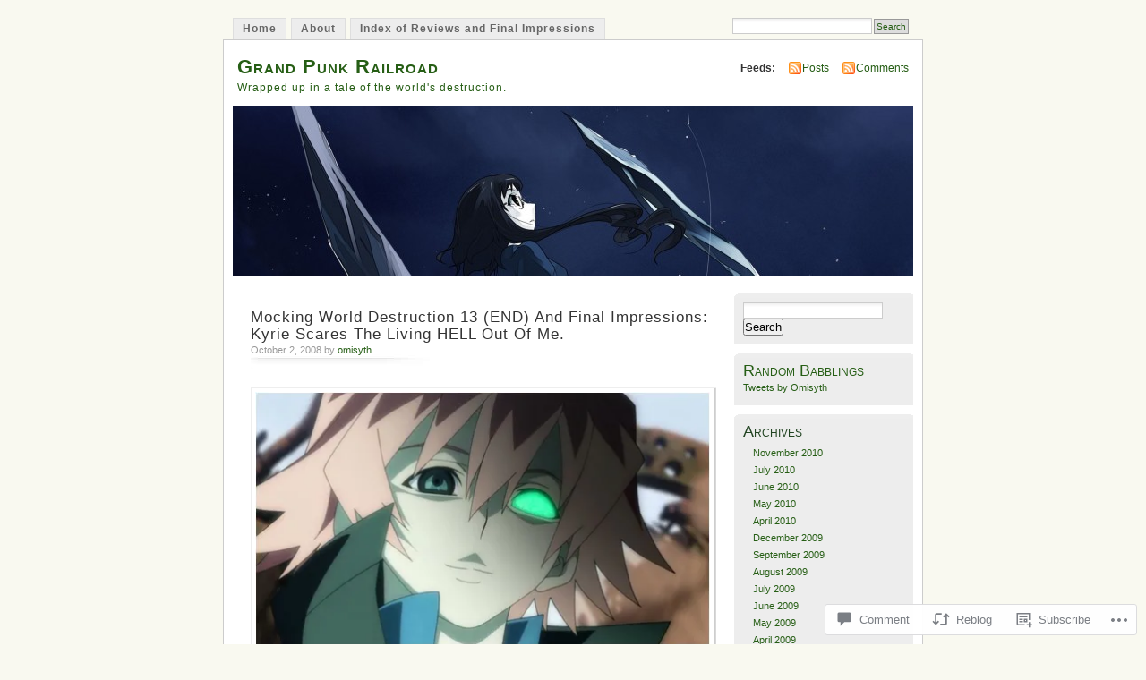

--- FILE ---
content_type: text/html; charset=UTF-8
request_url: https://omisyth.wordpress.com/2008/10/02/mocking-world-destruction-13-end-and-final-impressions-kyrie-scares-the-living-hell-out-of-me/
body_size: 36423
content:
<!DOCTYPE html PUBLIC "-//W3C//DTD XHTML 1.0 Transitional//EN" "http://www.w3.org/TR/xhtml1/DTD/xhtml1-transitional.dtd">
<html xmlns="http://www.w3.org/1999/xhtml" lang="en">
<head profile="http://gmpg.org/xfn/11">
<meta http-equiv="Content-Type" content="text/html; charset=UTF-8" />
<title>Mocking World Destruction 13 (END) And Final Impressions: Kyrie Scares The Living HELL Out Of Me. | Grand Punk Railroad</title>
<link rel="pingback" href="https://omisyth.wordpress.com/xmlrpc.php" />
<meta name='robots' content='max-image-preview:large' />
<link rel='dns-prefetch' href='//widgets.wp.com' />
<link rel='dns-prefetch' href='//s0.wp.com' />
<link rel="alternate" type="application/rss+xml" title="Grand Punk Railroad &raquo; Feed" href="https://omisyth.wordpress.com/feed/" />
<link rel="alternate" type="application/rss+xml" title="Grand Punk Railroad &raquo; Comments Feed" href="https://omisyth.wordpress.com/comments/feed/" />
<link rel="alternate" type="application/rss+xml" title="Grand Punk Railroad &raquo; Mocking World Destruction 13 (END) And Final Impressions: Kyrie Scares The Living HELL Out Of&nbsp;Me. Comments Feed" href="https://omisyth.wordpress.com/2008/10/02/mocking-world-destruction-13-end-and-final-impressions-kyrie-scares-the-living-hell-out-of-me/feed/" />
	<script type="text/javascript">
		/* <![CDATA[ */
		function addLoadEvent(func) {
			var oldonload = window.onload;
			if (typeof window.onload != 'function') {
				window.onload = func;
			} else {
				window.onload = function () {
					oldonload();
					func();
				}
			}
		}
		/* ]]> */
	</script>
	<link crossorigin='anonymous' rel='stylesheet' id='all-css-0-1' href='/_static/??-eJx9jFEKwkAMBS/kGqqV+iOepW5jTXc3CSaL9PZaEQQp/jwYeDPw0BCFHdmh1KC5jsQGE7r2MX0YisgyQ81ocMfcOw5BxfyHttFsA+vJTAm/4Tf9uxNficln8BuWl6j1AoXM5yySFvFcTk132O+Obde00xMJa0rZ&cssminify=yes' type='text/css' media='all' />
<style id='wp-emoji-styles-inline-css'>

	img.wp-smiley, img.emoji {
		display: inline !important;
		border: none !important;
		box-shadow: none !important;
		height: 1em !important;
		width: 1em !important;
		margin: 0 0.07em !important;
		vertical-align: -0.1em !important;
		background: none !important;
		padding: 0 !important;
	}
/*# sourceURL=wp-emoji-styles-inline-css */
</style>
<link crossorigin='anonymous' rel='stylesheet' id='all-css-2-1' href='/wp-content/plugins/gutenberg-core/v22.2.0/build/styles/block-library/style.css?m=1764855221i&cssminify=yes' type='text/css' media='all' />
<style id='wp-block-library-inline-css'>
.has-text-align-justify {
	text-align:justify;
}
.has-text-align-justify{text-align:justify;}

/*# sourceURL=wp-block-library-inline-css */
</style><style id='global-styles-inline-css'>
:root{--wp--preset--aspect-ratio--square: 1;--wp--preset--aspect-ratio--4-3: 4/3;--wp--preset--aspect-ratio--3-4: 3/4;--wp--preset--aspect-ratio--3-2: 3/2;--wp--preset--aspect-ratio--2-3: 2/3;--wp--preset--aspect-ratio--16-9: 16/9;--wp--preset--aspect-ratio--9-16: 9/16;--wp--preset--color--black: #000000;--wp--preset--color--cyan-bluish-gray: #abb8c3;--wp--preset--color--white: #ffffff;--wp--preset--color--pale-pink: #f78da7;--wp--preset--color--vivid-red: #cf2e2e;--wp--preset--color--luminous-vivid-orange: #ff6900;--wp--preset--color--luminous-vivid-amber: #fcb900;--wp--preset--color--light-green-cyan: #7bdcb5;--wp--preset--color--vivid-green-cyan: #00d084;--wp--preset--color--pale-cyan-blue: #8ed1fc;--wp--preset--color--vivid-cyan-blue: #0693e3;--wp--preset--color--vivid-purple: #9b51e0;--wp--preset--gradient--vivid-cyan-blue-to-vivid-purple: linear-gradient(135deg,rgb(6,147,227) 0%,rgb(155,81,224) 100%);--wp--preset--gradient--light-green-cyan-to-vivid-green-cyan: linear-gradient(135deg,rgb(122,220,180) 0%,rgb(0,208,130) 100%);--wp--preset--gradient--luminous-vivid-amber-to-luminous-vivid-orange: linear-gradient(135deg,rgb(252,185,0) 0%,rgb(255,105,0) 100%);--wp--preset--gradient--luminous-vivid-orange-to-vivid-red: linear-gradient(135deg,rgb(255,105,0) 0%,rgb(207,46,46) 100%);--wp--preset--gradient--very-light-gray-to-cyan-bluish-gray: linear-gradient(135deg,rgb(238,238,238) 0%,rgb(169,184,195) 100%);--wp--preset--gradient--cool-to-warm-spectrum: linear-gradient(135deg,rgb(74,234,220) 0%,rgb(151,120,209) 20%,rgb(207,42,186) 40%,rgb(238,44,130) 60%,rgb(251,105,98) 80%,rgb(254,248,76) 100%);--wp--preset--gradient--blush-light-purple: linear-gradient(135deg,rgb(255,206,236) 0%,rgb(152,150,240) 100%);--wp--preset--gradient--blush-bordeaux: linear-gradient(135deg,rgb(254,205,165) 0%,rgb(254,45,45) 50%,rgb(107,0,62) 100%);--wp--preset--gradient--luminous-dusk: linear-gradient(135deg,rgb(255,203,112) 0%,rgb(199,81,192) 50%,rgb(65,88,208) 100%);--wp--preset--gradient--pale-ocean: linear-gradient(135deg,rgb(255,245,203) 0%,rgb(182,227,212) 50%,rgb(51,167,181) 100%);--wp--preset--gradient--electric-grass: linear-gradient(135deg,rgb(202,248,128) 0%,rgb(113,206,126) 100%);--wp--preset--gradient--midnight: linear-gradient(135deg,rgb(2,3,129) 0%,rgb(40,116,252) 100%);--wp--preset--font-size--small: 13px;--wp--preset--font-size--medium: 20px;--wp--preset--font-size--large: 36px;--wp--preset--font-size--x-large: 42px;--wp--preset--font-family--albert-sans: 'Albert Sans', sans-serif;--wp--preset--font-family--alegreya: Alegreya, serif;--wp--preset--font-family--arvo: Arvo, serif;--wp--preset--font-family--bodoni-moda: 'Bodoni Moda', serif;--wp--preset--font-family--bricolage-grotesque: 'Bricolage Grotesque', sans-serif;--wp--preset--font-family--cabin: Cabin, sans-serif;--wp--preset--font-family--chivo: Chivo, sans-serif;--wp--preset--font-family--commissioner: Commissioner, sans-serif;--wp--preset--font-family--cormorant: Cormorant, serif;--wp--preset--font-family--courier-prime: 'Courier Prime', monospace;--wp--preset--font-family--crimson-pro: 'Crimson Pro', serif;--wp--preset--font-family--dm-mono: 'DM Mono', monospace;--wp--preset--font-family--dm-sans: 'DM Sans', sans-serif;--wp--preset--font-family--dm-serif-display: 'DM Serif Display', serif;--wp--preset--font-family--domine: Domine, serif;--wp--preset--font-family--eb-garamond: 'EB Garamond', serif;--wp--preset--font-family--epilogue: Epilogue, sans-serif;--wp--preset--font-family--fahkwang: Fahkwang, sans-serif;--wp--preset--font-family--figtree: Figtree, sans-serif;--wp--preset--font-family--fira-sans: 'Fira Sans', sans-serif;--wp--preset--font-family--fjalla-one: 'Fjalla One', sans-serif;--wp--preset--font-family--fraunces: Fraunces, serif;--wp--preset--font-family--gabarito: Gabarito, system-ui;--wp--preset--font-family--ibm-plex-mono: 'IBM Plex Mono', monospace;--wp--preset--font-family--ibm-plex-sans: 'IBM Plex Sans', sans-serif;--wp--preset--font-family--ibarra-real-nova: 'Ibarra Real Nova', serif;--wp--preset--font-family--instrument-serif: 'Instrument Serif', serif;--wp--preset--font-family--inter: Inter, sans-serif;--wp--preset--font-family--josefin-sans: 'Josefin Sans', sans-serif;--wp--preset--font-family--jost: Jost, sans-serif;--wp--preset--font-family--libre-baskerville: 'Libre Baskerville', serif;--wp--preset--font-family--libre-franklin: 'Libre Franklin', sans-serif;--wp--preset--font-family--literata: Literata, serif;--wp--preset--font-family--lora: Lora, serif;--wp--preset--font-family--merriweather: Merriweather, serif;--wp--preset--font-family--montserrat: Montserrat, sans-serif;--wp--preset--font-family--newsreader: Newsreader, serif;--wp--preset--font-family--noto-sans-mono: 'Noto Sans Mono', sans-serif;--wp--preset--font-family--nunito: Nunito, sans-serif;--wp--preset--font-family--open-sans: 'Open Sans', sans-serif;--wp--preset--font-family--overpass: Overpass, sans-serif;--wp--preset--font-family--pt-serif: 'PT Serif', serif;--wp--preset--font-family--petrona: Petrona, serif;--wp--preset--font-family--piazzolla: Piazzolla, serif;--wp--preset--font-family--playfair-display: 'Playfair Display', serif;--wp--preset--font-family--plus-jakarta-sans: 'Plus Jakarta Sans', sans-serif;--wp--preset--font-family--poppins: Poppins, sans-serif;--wp--preset--font-family--raleway: Raleway, sans-serif;--wp--preset--font-family--roboto: Roboto, sans-serif;--wp--preset--font-family--roboto-slab: 'Roboto Slab', serif;--wp--preset--font-family--rubik: Rubik, sans-serif;--wp--preset--font-family--rufina: Rufina, serif;--wp--preset--font-family--sora: Sora, sans-serif;--wp--preset--font-family--source-sans-3: 'Source Sans 3', sans-serif;--wp--preset--font-family--source-serif-4: 'Source Serif 4', serif;--wp--preset--font-family--space-mono: 'Space Mono', monospace;--wp--preset--font-family--syne: Syne, sans-serif;--wp--preset--font-family--texturina: Texturina, serif;--wp--preset--font-family--urbanist: Urbanist, sans-serif;--wp--preset--font-family--work-sans: 'Work Sans', sans-serif;--wp--preset--spacing--20: 0.44rem;--wp--preset--spacing--30: 0.67rem;--wp--preset--spacing--40: 1rem;--wp--preset--spacing--50: 1.5rem;--wp--preset--spacing--60: 2.25rem;--wp--preset--spacing--70: 3.38rem;--wp--preset--spacing--80: 5.06rem;--wp--preset--shadow--natural: 6px 6px 9px rgba(0, 0, 0, 0.2);--wp--preset--shadow--deep: 12px 12px 50px rgba(0, 0, 0, 0.4);--wp--preset--shadow--sharp: 6px 6px 0px rgba(0, 0, 0, 0.2);--wp--preset--shadow--outlined: 6px 6px 0px -3px rgb(255, 255, 255), 6px 6px rgb(0, 0, 0);--wp--preset--shadow--crisp: 6px 6px 0px rgb(0, 0, 0);}:where(.is-layout-flex){gap: 0.5em;}:where(.is-layout-grid){gap: 0.5em;}body .is-layout-flex{display: flex;}.is-layout-flex{flex-wrap: wrap;align-items: center;}.is-layout-flex > :is(*, div){margin: 0;}body .is-layout-grid{display: grid;}.is-layout-grid > :is(*, div){margin: 0;}:where(.wp-block-columns.is-layout-flex){gap: 2em;}:where(.wp-block-columns.is-layout-grid){gap: 2em;}:where(.wp-block-post-template.is-layout-flex){gap: 1.25em;}:where(.wp-block-post-template.is-layout-grid){gap: 1.25em;}.has-black-color{color: var(--wp--preset--color--black) !important;}.has-cyan-bluish-gray-color{color: var(--wp--preset--color--cyan-bluish-gray) !important;}.has-white-color{color: var(--wp--preset--color--white) !important;}.has-pale-pink-color{color: var(--wp--preset--color--pale-pink) !important;}.has-vivid-red-color{color: var(--wp--preset--color--vivid-red) !important;}.has-luminous-vivid-orange-color{color: var(--wp--preset--color--luminous-vivid-orange) !important;}.has-luminous-vivid-amber-color{color: var(--wp--preset--color--luminous-vivid-amber) !important;}.has-light-green-cyan-color{color: var(--wp--preset--color--light-green-cyan) !important;}.has-vivid-green-cyan-color{color: var(--wp--preset--color--vivid-green-cyan) !important;}.has-pale-cyan-blue-color{color: var(--wp--preset--color--pale-cyan-blue) !important;}.has-vivid-cyan-blue-color{color: var(--wp--preset--color--vivid-cyan-blue) !important;}.has-vivid-purple-color{color: var(--wp--preset--color--vivid-purple) !important;}.has-black-background-color{background-color: var(--wp--preset--color--black) !important;}.has-cyan-bluish-gray-background-color{background-color: var(--wp--preset--color--cyan-bluish-gray) !important;}.has-white-background-color{background-color: var(--wp--preset--color--white) !important;}.has-pale-pink-background-color{background-color: var(--wp--preset--color--pale-pink) !important;}.has-vivid-red-background-color{background-color: var(--wp--preset--color--vivid-red) !important;}.has-luminous-vivid-orange-background-color{background-color: var(--wp--preset--color--luminous-vivid-orange) !important;}.has-luminous-vivid-amber-background-color{background-color: var(--wp--preset--color--luminous-vivid-amber) !important;}.has-light-green-cyan-background-color{background-color: var(--wp--preset--color--light-green-cyan) !important;}.has-vivid-green-cyan-background-color{background-color: var(--wp--preset--color--vivid-green-cyan) !important;}.has-pale-cyan-blue-background-color{background-color: var(--wp--preset--color--pale-cyan-blue) !important;}.has-vivid-cyan-blue-background-color{background-color: var(--wp--preset--color--vivid-cyan-blue) !important;}.has-vivid-purple-background-color{background-color: var(--wp--preset--color--vivid-purple) !important;}.has-black-border-color{border-color: var(--wp--preset--color--black) !important;}.has-cyan-bluish-gray-border-color{border-color: var(--wp--preset--color--cyan-bluish-gray) !important;}.has-white-border-color{border-color: var(--wp--preset--color--white) !important;}.has-pale-pink-border-color{border-color: var(--wp--preset--color--pale-pink) !important;}.has-vivid-red-border-color{border-color: var(--wp--preset--color--vivid-red) !important;}.has-luminous-vivid-orange-border-color{border-color: var(--wp--preset--color--luminous-vivid-orange) !important;}.has-luminous-vivid-amber-border-color{border-color: var(--wp--preset--color--luminous-vivid-amber) !important;}.has-light-green-cyan-border-color{border-color: var(--wp--preset--color--light-green-cyan) !important;}.has-vivid-green-cyan-border-color{border-color: var(--wp--preset--color--vivid-green-cyan) !important;}.has-pale-cyan-blue-border-color{border-color: var(--wp--preset--color--pale-cyan-blue) !important;}.has-vivid-cyan-blue-border-color{border-color: var(--wp--preset--color--vivid-cyan-blue) !important;}.has-vivid-purple-border-color{border-color: var(--wp--preset--color--vivid-purple) !important;}.has-vivid-cyan-blue-to-vivid-purple-gradient-background{background: var(--wp--preset--gradient--vivid-cyan-blue-to-vivid-purple) !important;}.has-light-green-cyan-to-vivid-green-cyan-gradient-background{background: var(--wp--preset--gradient--light-green-cyan-to-vivid-green-cyan) !important;}.has-luminous-vivid-amber-to-luminous-vivid-orange-gradient-background{background: var(--wp--preset--gradient--luminous-vivid-amber-to-luminous-vivid-orange) !important;}.has-luminous-vivid-orange-to-vivid-red-gradient-background{background: var(--wp--preset--gradient--luminous-vivid-orange-to-vivid-red) !important;}.has-very-light-gray-to-cyan-bluish-gray-gradient-background{background: var(--wp--preset--gradient--very-light-gray-to-cyan-bluish-gray) !important;}.has-cool-to-warm-spectrum-gradient-background{background: var(--wp--preset--gradient--cool-to-warm-spectrum) !important;}.has-blush-light-purple-gradient-background{background: var(--wp--preset--gradient--blush-light-purple) !important;}.has-blush-bordeaux-gradient-background{background: var(--wp--preset--gradient--blush-bordeaux) !important;}.has-luminous-dusk-gradient-background{background: var(--wp--preset--gradient--luminous-dusk) !important;}.has-pale-ocean-gradient-background{background: var(--wp--preset--gradient--pale-ocean) !important;}.has-electric-grass-gradient-background{background: var(--wp--preset--gradient--electric-grass) !important;}.has-midnight-gradient-background{background: var(--wp--preset--gradient--midnight) !important;}.has-small-font-size{font-size: var(--wp--preset--font-size--small) !important;}.has-medium-font-size{font-size: var(--wp--preset--font-size--medium) !important;}.has-large-font-size{font-size: var(--wp--preset--font-size--large) !important;}.has-x-large-font-size{font-size: var(--wp--preset--font-size--x-large) !important;}.has-albert-sans-font-family{font-family: var(--wp--preset--font-family--albert-sans) !important;}.has-alegreya-font-family{font-family: var(--wp--preset--font-family--alegreya) !important;}.has-arvo-font-family{font-family: var(--wp--preset--font-family--arvo) !important;}.has-bodoni-moda-font-family{font-family: var(--wp--preset--font-family--bodoni-moda) !important;}.has-bricolage-grotesque-font-family{font-family: var(--wp--preset--font-family--bricolage-grotesque) !important;}.has-cabin-font-family{font-family: var(--wp--preset--font-family--cabin) !important;}.has-chivo-font-family{font-family: var(--wp--preset--font-family--chivo) !important;}.has-commissioner-font-family{font-family: var(--wp--preset--font-family--commissioner) !important;}.has-cormorant-font-family{font-family: var(--wp--preset--font-family--cormorant) !important;}.has-courier-prime-font-family{font-family: var(--wp--preset--font-family--courier-prime) !important;}.has-crimson-pro-font-family{font-family: var(--wp--preset--font-family--crimson-pro) !important;}.has-dm-mono-font-family{font-family: var(--wp--preset--font-family--dm-mono) !important;}.has-dm-sans-font-family{font-family: var(--wp--preset--font-family--dm-sans) !important;}.has-dm-serif-display-font-family{font-family: var(--wp--preset--font-family--dm-serif-display) !important;}.has-domine-font-family{font-family: var(--wp--preset--font-family--domine) !important;}.has-eb-garamond-font-family{font-family: var(--wp--preset--font-family--eb-garamond) !important;}.has-epilogue-font-family{font-family: var(--wp--preset--font-family--epilogue) !important;}.has-fahkwang-font-family{font-family: var(--wp--preset--font-family--fahkwang) !important;}.has-figtree-font-family{font-family: var(--wp--preset--font-family--figtree) !important;}.has-fira-sans-font-family{font-family: var(--wp--preset--font-family--fira-sans) !important;}.has-fjalla-one-font-family{font-family: var(--wp--preset--font-family--fjalla-one) !important;}.has-fraunces-font-family{font-family: var(--wp--preset--font-family--fraunces) !important;}.has-gabarito-font-family{font-family: var(--wp--preset--font-family--gabarito) !important;}.has-ibm-plex-mono-font-family{font-family: var(--wp--preset--font-family--ibm-plex-mono) !important;}.has-ibm-plex-sans-font-family{font-family: var(--wp--preset--font-family--ibm-plex-sans) !important;}.has-ibarra-real-nova-font-family{font-family: var(--wp--preset--font-family--ibarra-real-nova) !important;}.has-instrument-serif-font-family{font-family: var(--wp--preset--font-family--instrument-serif) !important;}.has-inter-font-family{font-family: var(--wp--preset--font-family--inter) !important;}.has-josefin-sans-font-family{font-family: var(--wp--preset--font-family--josefin-sans) !important;}.has-jost-font-family{font-family: var(--wp--preset--font-family--jost) !important;}.has-libre-baskerville-font-family{font-family: var(--wp--preset--font-family--libre-baskerville) !important;}.has-libre-franklin-font-family{font-family: var(--wp--preset--font-family--libre-franklin) !important;}.has-literata-font-family{font-family: var(--wp--preset--font-family--literata) !important;}.has-lora-font-family{font-family: var(--wp--preset--font-family--lora) !important;}.has-merriweather-font-family{font-family: var(--wp--preset--font-family--merriweather) !important;}.has-montserrat-font-family{font-family: var(--wp--preset--font-family--montserrat) !important;}.has-newsreader-font-family{font-family: var(--wp--preset--font-family--newsreader) !important;}.has-noto-sans-mono-font-family{font-family: var(--wp--preset--font-family--noto-sans-mono) !important;}.has-nunito-font-family{font-family: var(--wp--preset--font-family--nunito) !important;}.has-open-sans-font-family{font-family: var(--wp--preset--font-family--open-sans) !important;}.has-overpass-font-family{font-family: var(--wp--preset--font-family--overpass) !important;}.has-pt-serif-font-family{font-family: var(--wp--preset--font-family--pt-serif) !important;}.has-petrona-font-family{font-family: var(--wp--preset--font-family--petrona) !important;}.has-piazzolla-font-family{font-family: var(--wp--preset--font-family--piazzolla) !important;}.has-playfair-display-font-family{font-family: var(--wp--preset--font-family--playfair-display) !important;}.has-plus-jakarta-sans-font-family{font-family: var(--wp--preset--font-family--plus-jakarta-sans) !important;}.has-poppins-font-family{font-family: var(--wp--preset--font-family--poppins) !important;}.has-raleway-font-family{font-family: var(--wp--preset--font-family--raleway) !important;}.has-roboto-font-family{font-family: var(--wp--preset--font-family--roboto) !important;}.has-roboto-slab-font-family{font-family: var(--wp--preset--font-family--roboto-slab) !important;}.has-rubik-font-family{font-family: var(--wp--preset--font-family--rubik) !important;}.has-rufina-font-family{font-family: var(--wp--preset--font-family--rufina) !important;}.has-sora-font-family{font-family: var(--wp--preset--font-family--sora) !important;}.has-source-sans-3-font-family{font-family: var(--wp--preset--font-family--source-sans-3) !important;}.has-source-serif-4-font-family{font-family: var(--wp--preset--font-family--source-serif-4) !important;}.has-space-mono-font-family{font-family: var(--wp--preset--font-family--space-mono) !important;}.has-syne-font-family{font-family: var(--wp--preset--font-family--syne) !important;}.has-texturina-font-family{font-family: var(--wp--preset--font-family--texturina) !important;}.has-urbanist-font-family{font-family: var(--wp--preset--font-family--urbanist) !important;}.has-work-sans-font-family{font-family: var(--wp--preset--font-family--work-sans) !important;}
/*# sourceURL=global-styles-inline-css */
</style>

<style id='classic-theme-styles-inline-css'>
/*! This file is auto-generated */
.wp-block-button__link{color:#fff;background-color:#32373c;border-radius:9999px;box-shadow:none;text-decoration:none;padding:calc(.667em + 2px) calc(1.333em + 2px);font-size:1.125em}.wp-block-file__button{background:#32373c;color:#fff;text-decoration:none}
/*# sourceURL=/wp-includes/css/classic-themes.min.css */
</style>
<link crossorigin='anonymous' rel='stylesheet' id='all-css-4-1' href='/_static/??-eJx9jskOwjAMRH+IYPblgPgUlMWClDqJYqf9fVxVXABxseSZefbAWIzPSTAJUDOlb/eYGHyuqDoVK6AJwhAt9kgaW3rmBfzGxqKMca5UZDY6KTYy8lCQ/3EdSrH+aVSaT8wGUM7pbd4GTCFXsE0yWZHovzDg6sG12AcYsDp9reLUmT/3qcyVLuvj4bRd7fbnTfcCmvdj7g==&cssminify=yes' type='text/css' media='all' />
<link rel='stylesheet' id='verbum-gutenberg-css-css' href='https://widgets.wp.com/verbum-block-editor/block-editor.css?ver=1738686361' media='all' />
<link crossorigin='anonymous' rel='stylesheet' id='all-css-6-1' href='/_static/??-eJx9i0EOgzAMBD9EaqFUFA6It0DkpgEnjrCjqr8HbumF0+5IM/DNxnFSTAr6wYgCuSwQg+iPmDe4Fh9OpIFKjcVkKj4kgR0XYn9eD6dV4V3kkQ2xmzVw+gPzpjnsVzrFsX09226w1vbrASUUPi4=&cssminify=yes' type='text/css' media='all' />
<link crossorigin='anonymous' rel='stylesheet' id='print-css-7-1' href='/wp-content/mu-plugins/global-print/global-print.css?m=1465851035i&cssminify=yes' type='text/css' media='print' />
<style id='jetpack-global-styles-frontend-style-inline-css'>
:root { --font-headings: unset; --font-base: unset; --font-headings-default: -apple-system,BlinkMacSystemFont,"Segoe UI",Roboto,Oxygen-Sans,Ubuntu,Cantarell,"Helvetica Neue",sans-serif; --font-base-default: -apple-system,BlinkMacSystemFont,"Segoe UI",Roboto,Oxygen-Sans,Ubuntu,Cantarell,"Helvetica Neue",sans-serif;}
/*# sourceURL=jetpack-global-styles-frontend-style-inline-css */
</style>
<link crossorigin='anonymous' rel='stylesheet' id='all-css-10-1' href='/_static/??-eJyNjcEKwjAQRH/IuFRT6kX8FNkmS5K6yQY3Qfx7bfEiXrwM82B4A49qnJRGpUHupnIPqSgs1Cq624chi6zhO5OCRryTR++fW00l7J3qDv43XVNxoOISsmEJol/wY2uR8vs3WggsM/I6uOTzMI3Hw8lOg11eUT1JKA==&cssminify=yes' type='text/css' media='all' />
<script type="text/javascript" id="jetpack_related-posts-js-extra">
/* <![CDATA[ */
var related_posts_js_options = {"post_heading":"h4"};
//# sourceURL=jetpack_related-posts-js-extra
/* ]]> */
</script>
<script type="text/javascript" id="wpcom-actionbar-placeholder-js-extra">
/* <![CDATA[ */
var actionbardata = {"siteID":"4049641","postID":"2264","siteURL":"https://omisyth.wordpress.com","xhrURL":"https://omisyth.wordpress.com/wp-admin/admin-ajax.php","nonce":"790e1839d9","isLoggedIn":"","statusMessage":"","subsEmailDefault":"instantly","proxyScriptUrl":"https://s0.wp.com/wp-content/js/wpcom-proxy-request.js?m=1513050504i&amp;ver=20211021","shortlink":"https://wp.me/pgZuN-Aw","i18n":{"followedText":"New posts from this site will now appear in your \u003Ca href=\"https://wordpress.com/reader\"\u003EReader\u003C/a\u003E","foldBar":"Collapse this bar","unfoldBar":"Expand this bar","shortLinkCopied":"Shortlink copied to clipboard."}};
//# sourceURL=wpcom-actionbar-placeholder-js-extra
/* ]]> */
</script>
<script type="text/javascript" id="jetpack-mu-wpcom-settings-js-before">
/* <![CDATA[ */
var JETPACK_MU_WPCOM_SETTINGS = {"assetsUrl":"https://s0.wp.com/wp-content/mu-plugins/jetpack-mu-wpcom-plugin/moon/jetpack_vendor/automattic/jetpack-mu-wpcom/src/build/"};
//# sourceURL=jetpack-mu-wpcom-settings-js-before
/* ]]> */
</script>
<script crossorigin='anonymous' type='text/javascript'  src='/_static/??/wp-content/mu-plugins/jetpack-plugin/moon/_inc/build/related-posts/related-posts.min.js,/wp-content/js/rlt-proxy.js?m=1755006225j'></script>
<script type="text/javascript" id="rlt-proxy-js-after">
/* <![CDATA[ */
	rltInitialize( {"token":null,"iframeOrigins":["https:\/\/widgets.wp.com"]} );
//# sourceURL=rlt-proxy-js-after
/* ]]> */
</script>
<link rel="EditURI" type="application/rsd+xml" title="RSD" href="https://omisyth.wordpress.com/xmlrpc.php?rsd" />
<meta name="generator" content="WordPress.com" />
<link rel="canonical" href="https://omisyth.wordpress.com/2008/10/02/mocking-world-destruction-13-end-and-final-impressions-kyrie-scares-the-living-hell-out-of-me/" />
<link rel='shortlink' href='https://wp.me/pgZuN-Aw' />
<link rel="alternate" type="application/json+oembed" href="https://public-api.wordpress.com/oembed/?format=json&amp;url=https%3A%2F%2Fomisyth.wordpress.com%2F2008%2F10%2F02%2Fmocking-world-destruction-13-end-and-final-impressions-kyrie-scares-the-living-hell-out-of-me%2F&amp;for=wpcom-auto-discovery" /><link rel="alternate" type="application/xml+oembed" href="https://public-api.wordpress.com/oembed/?format=xml&amp;url=https%3A%2F%2Fomisyth.wordpress.com%2F2008%2F10%2F02%2Fmocking-world-destruction-13-end-and-final-impressions-kyrie-scares-the-living-hell-out-of-me%2F&amp;for=wpcom-auto-discovery" />
<!-- Jetpack Open Graph Tags -->
<meta property="og:type" content="article" />
<meta property="og:title" content="Mocking World Destruction 13 (END) And Final Impressions: Kyrie Scares The Living HELL Out Of Me." />
<meta property="og:url" content="https://omisyth.wordpress.com/2008/10/02/mocking-world-destruction-13-end-and-final-impressions-kyrie-scares-the-living-hell-out-of-me/" />
<meta property="og:description" content="OH GOD IT&#8217;S THE DESTRUCT CODE KILL IT KILL IT KILL IT!!! CRAP, IT TURNED OUR BULLETS TO SAND AND BLEW UP THE FREAKING WALL FFFFFFFFFFFFFFFFF!!!" />
<meta property="article:published_time" content="2008-10-02T21:20:34+00:00" />
<meta property="article:modified_time" content="2008-10-02T21:38:25+00:00" />
<meta property="og:site_name" content="Grand Punk Railroad" />
<meta property="og:image" content="https://omisyth.wordpress.com/files/2008/10/world13-11.jpg" />
<meta property="og:image:width" content="510" />
<meta property="og:image:height" content="286" />
<meta property="og:image:alt" content="" />
<meta property="og:locale" content="en_US" />
<meta property="fb:app_id" content="249643311490" />
<meta property="article:publisher" content="https://www.facebook.com/WordPresscom" />
<meta name="twitter:text:title" content="Mocking World Destruction 13 (END) And Final Impressions: Kyrie Scares The Living HELL Out Of&nbsp;Me." />
<meta name="twitter:image" content="https://omisyth.wordpress.com/files/2008/10/world13-11.jpg?w=640" />
<meta name="twitter:card" content="summary_large_image" />

<!-- End Jetpack Open Graph Tags -->
<link rel="shortcut icon" type="image/x-icon" href="https://secure.gravatar.com/blavatar/7a7b14ab218b54e366906f04d33daf1f38fcde7f0797245311d6bb50c67a02ef?s=32" sizes="16x16" />
<link rel="icon" type="image/x-icon" href="https://secure.gravatar.com/blavatar/7a7b14ab218b54e366906f04d33daf1f38fcde7f0797245311d6bb50c67a02ef?s=32" sizes="16x16" />
<link rel="apple-touch-icon" href="https://secure.gravatar.com/blavatar/7a7b14ab218b54e366906f04d33daf1f38fcde7f0797245311d6bb50c67a02ef?s=114" />
<link rel='openid.server' href='https://omisyth.wordpress.com/?openidserver=1' />
<link rel='openid.delegate' href='https://omisyth.wordpress.com/' />
<link rel="search" type="application/opensearchdescription+xml" href="https://omisyth.wordpress.com/osd.xml" title="Grand Punk Railroad" />
<link rel="search" type="application/opensearchdescription+xml" href="https://s1.wp.com/opensearch.xml" title="WordPress.com" />
		<style id="wpcom-hotfix-masterbar-style">
			@media screen and (min-width: 783px) {
				#wpadminbar .quicklinks li#wp-admin-bar-my-account.with-avatar > a img {
					margin-top: 5px;
				}
			}
		</style>
		<style type="text/css">.recentcomments a{display:inline !important;padding:0 !important;margin:0 !important;}</style>		<style type="text/css">
			.recentcomments a {
				display: inline !important;
				padding: 0 !important;
				margin: 0 !important;
			}

			table.recentcommentsavatartop img.avatar, table.recentcommentsavatarend img.avatar {
				border: 0px;
				margin: 0;
			}

			table.recentcommentsavatartop a, table.recentcommentsavatarend a {
				border: 0px !important;
				background-color: transparent !important;
			}

			td.recentcommentsavatarend, td.recentcommentsavatartop {
				padding: 0px 0px 1px 0px;
				margin: 0px;
			}

			td.recentcommentstextend {
				border: none !important;
				padding: 0px 0px 2px 10px;
			}

			.rtl td.recentcommentstextend {
				padding: 0px 10px 2px 0px;
			}

			td.recentcommentstexttop {
				border: none;
				padding: 0px 0px 0px 10px;
			}

			.rtl td.recentcommentstexttop {
				padding: 0px 10px 0px 0px;
			}
		</style>
		<meta name="description" content="OH GOD IT&#039;S THE DESTRUCT CODE KILL IT KILL IT KILL IT!!! CRAP, IT TURNED OUR BULLETS TO SAND AND BLEW UP THE FREAKING WALL FFFFFFFFFFFFFFFFF!!! For about 8 minutes in this episode, Kyrie becomes fucking awesome. He pwns EVERYTHING that dares stand against him, blowing things up, electrifying people and making them disentegrate into&hellip;" />
<style type="text/css">
			#header h1 a,
		#header h2 {
			color: #265E15 !important;
		}
				#headerimage {
			background: url('https://omisyth.wordpress.com/wp-content/uploads/2010/06/cropped-blue.jpg') no-repeat;
			height: 200px;
		}
	</style>
<link crossorigin='anonymous' rel='stylesheet' id='all-css-0-3' href='/_static/??-eJydzMEKwkAMBNAfcg3VSr2InyJtGsq22U1osiz+vS2oZ/E2MwwPqgaU7JQdUgnKZYrZYCbXHpd3hySS4REzwsCCi4HVqLQe0ewAvwtJxsJkgP0qxYi/p8/wL1jjOJEbuGhQsS2ZP5l27p5uTXc5n65t17TzC87EWdk=&cssminify=yes' type='text/css' media='all' />
</head>
<body id="section-index" class="wp-singular post-template-default single single-post postid-2264 single-format-standard wp-theme-pubmistylook customizer-styles-applied jetpack-reblog-enabled">


<div id="navigation" class="clearfix">
		<div class="menu">
		<ul>
			<li ><a href="https://omisyth.wordpress.com/" title="Home">Home</a></li>
			<li class="page_item page-item-2"><a href="https://omisyth.wordpress.com/about/">About</a></li>
<li class="page_item page-item-3921"><a href="https://omisyth.wordpress.com/index-of-reviews-and-final-impressions/">Index of Reviews and Final&nbsp;Impressions</a></li>
									<li class="search"><form method="get" id="searchform" action="https://omisyth.wordpress.com"><input type="text" class="textbox" value="" name="s" id="s" /><input type="submit" id="searchsubmit" value="Search" /></form></li>
					</ul>
	</div>
</div><!-- end id:navigation -->

<div id="container">

<div id="header">
<h1><a href="https://omisyth.wordpress.com/" title="Grand Punk Railroad">Grand Punk Railroad</a></h1>
<h2>Wrapped up in a tale of the world&#039;s destruction.</h2>
</div><!-- end id:header -->


	
		<div id="feedarea">
	<dl>
		<dt><strong>Feeds:</strong></dt>

			<dd><a href="https://omisyth.wordpress.com/feed/">Posts</a></dd>
	
			<dd><a href="https://omisyth.wordpress.com/comments/feed/">Comments</a></dd>
		</dl>
	</div><!-- end id:feedarea -->
	
	<div id="headerimage">
</div><!-- end id:headerimage -->

<div id="content">
<div id="content-main">

		
						
			<div class="post-2264 post type-post status-publish format-standard hentry category-final-impressions category-mocking-world-destruction tag-104910 tag-final-impressions tag-finale tag-mocking-world-destruction tag-thoughts tag-world-destruction" id="post-2264">
				<div class="posttitle">
					<h2>Mocking World Destruction 13 (END) And Final Impressions: Kyrie Scares The Living HELL Out Of&nbsp;Me.</h2>
					<p class="post-info">October 2, 2008 by <a href="https://omisyth.wordpress.com/author/omisyth/" title="Posts by omisyth">omisyth</a>  </p>
				</div>

				<div class="entry">
					<p><img data-attachment-id="2240" data-permalink="https://omisyth.wordpress.com/world13-11/" data-orig-file="https://omisyth.wordpress.com/wp-content/uploads/2008/10/world13-11.jpg" data-orig-size="1008,567" data-comments-opened="1" data-image-meta="{&quot;aperture&quot;:&quot;0&quot;,&quot;credit&quot;:&quot;&quot;,&quot;camera&quot;:&quot;&quot;,&quot;caption&quot;:&quot;&quot;,&quot;created_timestamp&quot;:&quot;0&quot;,&quot;copyright&quot;:&quot;&quot;,&quot;focal_length&quot;:&quot;0&quot;,&quot;iso&quot;:&quot;0&quot;,&quot;shutter_speed&quot;:&quot;0&quot;,&quot;title&quot;:&quot;&quot;}" data-image-title="world13-11" data-image-description="" data-image-caption="" data-medium-file="https://omisyth.wordpress.com/wp-content/uploads/2008/10/world13-11.jpg?w=300" data-large-file="https://omisyth.wordpress.com/wp-content/uploads/2008/10/world13-11.jpg?w=500" class="aligncenter size-full wp-image-2240" title="world13-11" src="https://omisyth.wordpress.com/wp-content/uploads/2008/10/world13-11.jpg?w=500" alt=""   srcset="https://omisyth.wordpress.com/wp-content/uploads/2008/10/world13-11.jpg?w=510&amp;h=287 510w, https://omisyth.wordpress.com/wp-content/uploads/2008/10/world13-11.jpg?w=150&amp;h=84 150w, https://omisyth.wordpress.com/wp-content/uploads/2008/10/world13-11.jpg?w=300&amp;h=169 300w, https://omisyth.wordpress.com/wp-content/uploads/2008/10/world13-11.jpg?w=768&amp;h=432 768w, https://omisyth.wordpress.com/wp-content/uploads/2008/10/world13-11.jpg 1008w" sizes="(max-width: 510px) 100vw, 510px" /></p>
<p>OH GOD IT&#8217;S THE DESTRUCT CODE KILL IT KILL IT KILL IT!!!</p>
<p>CRAP, IT TURNED OUR BULLETS TO SAND AND BLEW UP THE FREAKING WALL FFFFFFFFFFFFFFFFF!!!</p>
<p><span id="more-2264"></span></p>
<p><img data-attachment-id="2244" data-permalink="https://omisyth.wordpress.com/world13-71/" data-orig-file="https://omisyth.wordpress.com/wp-content/uploads/2008/10/world13-71.jpg" data-orig-size="1010,568" data-comments-opened="1" data-image-meta="{&quot;aperture&quot;:&quot;0&quot;,&quot;credit&quot;:&quot;&quot;,&quot;camera&quot;:&quot;&quot;,&quot;caption&quot;:&quot;&quot;,&quot;created_timestamp&quot;:&quot;0&quot;,&quot;copyright&quot;:&quot;&quot;,&quot;focal_length&quot;:&quot;0&quot;,&quot;iso&quot;:&quot;0&quot;,&quot;shutter_speed&quot;:&quot;0&quot;,&quot;title&quot;:&quot;&quot;}" data-image-title="world13-71" data-image-description="" data-image-caption="" data-medium-file="https://omisyth.wordpress.com/wp-content/uploads/2008/10/world13-71.jpg?w=300" data-large-file="https://omisyth.wordpress.com/wp-content/uploads/2008/10/world13-71.jpg?w=500" class="aligncenter size-full wp-image-2244" title="world13-71" src="https://omisyth.wordpress.com/wp-content/uploads/2008/10/world13-71.jpg?w=500" alt=""   srcset="https://omisyth.wordpress.com/wp-content/uploads/2008/10/world13-71.jpg?w=510&amp;h=287 510w, https://omisyth.wordpress.com/wp-content/uploads/2008/10/world13-71.jpg?w=150&amp;h=84 150w, https://omisyth.wordpress.com/wp-content/uploads/2008/10/world13-71.jpg?w=300&amp;h=169 300w, https://omisyth.wordpress.com/wp-content/uploads/2008/10/world13-71.jpg?w=768&amp;h=432 768w, https://omisyth.wordpress.com/wp-content/uploads/2008/10/world13-71.jpg 1010w" sizes="(max-width: 510px) 100vw, 510px" /></p>
<p>For about 8 minutes in this episode, Kyrie becomes fucking <em>awesome</em>. He pwns EVERYTHING that dares stand against him, blowing things up, electrifying people and making them disentegrate into <em>sand</em>. A cold, heartless tool for making the world detonate; the Destruct Code is actually more than I could have wished it to be. Too bad the ending was so predictable and awkward.</p>
<p><img data-attachment-id="2233" data-permalink="https://omisyth.wordpress.com/world13-4/" data-orig-file="https://omisyth.wordpress.com/wp-content/uploads/2008/10/world13-4.jpg" data-orig-size="1007,567" data-comments-opened="1" data-image-meta="{&quot;aperture&quot;:&quot;0&quot;,&quot;credit&quot;:&quot;&quot;,&quot;camera&quot;:&quot;&quot;,&quot;caption&quot;:&quot;&quot;,&quot;created_timestamp&quot;:&quot;0&quot;,&quot;copyright&quot;:&quot;&quot;,&quot;focal_length&quot;:&quot;0&quot;,&quot;iso&quot;:&quot;0&quot;,&quot;shutter_speed&quot;:&quot;0&quot;,&quot;title&quot;:&quot;&quot;}" data-image-title="world13-4" data-image-description="" data-image-caption="" data-medium-file="https://omisyth.wordpress.com/wp-content/uploads/2008/10/world13-4.jpg?w=300" data-large-file="https://omisyth.wordpress.com/wp-content/uploads/2008/10/world13-4.jpg?w=500" class="aligncenter size-full wp-image-2233" title="world13-4" src="https://omisyth.wordpress.com/wp-content/uploads/2008/10/world13-4.jpg?w=500" alt=""   srcset="https://omisyth.wordpress.com/wp-content/uploads/2008/10/world13-4.jpg?w=509&amp;h=287 509w, https://omisyth.wordpress.com/wp-content/uploads/2008/10/world13-4.jpg?w=150&amp;h=84 150w, https://omisyth.wordpress.com/wp-content/uploads/2008/10/world13-4.jpg?w=300&amp;h=169 300w, https://omisyth.wordpress.com/wp-content/uploads/2008/10/world13-4.jpg?w=768&amp;h=432 768w, https://omisyth.wordpress.com/wp-content/uploads/2008/10/world13-4.jpg 1007w" sizes="(max-width: 509px) 100vw, 509px" /></p>
<p style="text-align:center;"><em>Looks pink to me.</em></p>
<p style="text-align:center;"><em>As if it were ghey.</em></p>
<p>But before that, I&#8217;d like to talk about some good points in the episode <span style="text-decoration:line-through;">other than GAR Kyrie</span>. Ria&#8217;s infatuation with Kyrie was pretty well explained, though hard to swallow. I doubt that a little girl would keep a crush for over 300 years. Unless they were extremely hawt. Which Kyrie was nawt.</p>
<p><img data-attachment-id="2234" data-permalink="https://omisyth.wordpress.com/world13-5/" data-orig-file="https://omisyth.wordpress.com/wp-content/uploads/2008/10/world13-5.jpg" data-orig-size="1010,567" data-comments-opened="1" data-image-meta="{&quot;aperture&quot;:&quot;0&quot;,&quot;credit&quot;:&quot;&quot;,&quot;camera&quot;:&quot;&quot;,&quot;caption&quot;:&quot;&quot;,&quot;created_timestamp&quot;:&quot;0&quot;,&quot;copyright&quot;:&quot;&quot;,&quot;focal_length&quot;:&quot;0&quot;,&quot;iso&quot;:&quot;0&quot;,&quot;shutter_speed&quot;:&quot;0&quot;,&quot;title&quot;:&quot;&quot;}" data-image-title="world13-5" data-image-description="" data-image-caption="" data-medium-file="https://omisyth.wordpress.com/wp-content/uploads/2008/10/world13-5.jpg?w=300" data-large-file="https://omisyth.wordpress.com/wp-content/uploads/2008/10/world13-5.jpg?w=500" loading="lazy" class="aligncenter size-full wp-image-2234" title="world13-5" src="https://omisyth.wordpress.com/wp-content/uploads/2008/10/world13-5.jpg?w=500" alt=""   srcset="https://omisyth.wordpress.com/wp-content/uploads/2008/10/world13-5.jpg?w=510&amp;h=286 510w, https://omisyth.wordpress.com/wp-content/uploads/2008/10/world13-5.jpg?w=150&amp;h=84 150w, https://omisyth.wordpress.com/wp-content/uploads/2008/10/world13-5.jpg?w=300&amp;h=168 300w, https://omisyth.wordpress.com/wp-content/uploads/2008/10/world13-5.jpg?w=768&amp;h=431 768w, https://omisyth.wordpress.com/wp-content/uploads/2008/10/world13-5.jpg 1010w" sizes="(max-width: 510px) 100vw, 510px" /></p>
<p style="text-align:center;"><em>Do NOT mess with the bear.</em></p>
<p style="text-align:left;">Short sections of the action scenes were surprisingly well done too, and some general animation sections went up in quality as well. Maybe that&#8217;s where the budget went from episode 2 (god, that looked awful). Oh, and I almost got to see Kyrie get blown up! Unfortunately, he didn&#8217;t get blown to pieces, but considering this happened later:</p>
<p style="text-align:left;"><img data-attachment-id="2237" data-permalink="https://omisyth.wordpress.com/world13-8/" data-orig-file="https://omisyth.wordpress.com/wp-content/uploads/2008/10/world13-8.jpg" data-orig-size="1008,570" data-comments-opened="1" data-image-meta="{&quot;aperture&quot;:&quot;0&quot;,&quot;credit&quot;:&quot;&quot;,&quot;camera&quot;:&quot;&quot;,&quot;caption&quot;:&quot;&quot;,&quot;created_timestamp&quot;:&quot;0&quot;,&quot;copyright&quot;:&quot;&quot;,&quot;focal_length&quot;:&quot;0&quot;,&quot;iso&quot;:&quot;0&quot;,&quot;shutter_speed&quot;:&quot;0&quot;,&quot;title&quot;:&quot;&quot;}" data-image-title="world13-8" data-image-description="" data-image-caption="" data-medium-file="https://omisyth.wordpress.com/wp-content/uploads/2008/10/world13-8.jpg?w=300" data-large-file="https://omisyth.wordpress.com/wp-content/uploads/2008/10/world13-8.jpg?w=500" loading="lazy" class="aligncenter size-full wp-image-2237" title="world13-8" src="https://omisyth.wordpress.com/wp-content/uploads/2008/10/world13-8.jpg?w=500" alt=""   srcset="https://omisyth.wordpress.com/wp-content/uploads/2008/10/world13-8.jpg?w=510&amp;h=288 510w, https://omisyth.wordpress.com/wp-content/uploads/2008/10/world13-8.jpg?w=150&amp;h=85 150w, https://omisyth.wordpress.com/wp-content/uploads/2008/10/world13-8.jpg?w=300&amp;h=170 300w, https://omisyth.wordpress.com/wp-content/uploads/2008/10/world13-8.jpg?w=768&amp;h=434 768w, https://omisyth.wordpress.com/wp-content/uploads/2008/10/world13-8.jpg 1008w" sizes="(max-width: 510px) 100vw, 510px" /></p>
<p style="text-align:left;"><img data-attachment-id="2239" data-permalink="https://omisyth.wordpress.com/world13-10/" data-orig-file="https://omisyth.wordpress.com/wp-content/uploads/2008/10/world13-10.jpg" data-orig-size="1008,567" data-comments-opened="1" data-image-meta="{&quot;aperture&quot;:&quot;0&quot;,&quot;credit&quot;:&quot;&quot;,&quot;camera&quot;:&quot;&quot;,&quot;caption&quot;:&quot;&quot;,&quot;created_timestamp&quot;:&quot;0&quot;,&quot;copyright&quot;:&quot;&quot;,&quot;focal_length&quot;:&quot;0&quot;,&quot;iso&quot;:&quot;0&quot;,&quot;shutter_speed&quot;:&quot;0&quot;,&quot;title&quot;:&quot;&quot;}" data-image-title="world13-10" data-image-description="" data-image-caption="" data-medium-file="https://omisyth.wordpress.com/wp-content/uploads/2008/10/world13-10.jpg?w=300" data-large-file="https://omisyth.wordpress.com/wp-content/uploads/2008/10/world13-10.jpg?w=500" loading="lazy" class="aligncenter size-full wp-image-2239" title="world13-10" src="https://omisyth.wordpress.com/wp-content/uploads/2008/10/world13-10.jpg?w=500" alt=""   srcset="https://omisyth.wordpress.com/wp-content/uploads/2008/10/world13-10.jpg?w=510&amp;h=287 510w, https://omisyth.wordpress.com/wp-content/uploads/2008/10/world13-10.jpg?w=150&amp;h=84 150w, https://omisyth.wordpress.com/wp-content/uploads/2008/10/world13-10.jpg?w=300&amp;h=169 300w, https://omisyth.wordpress.com/wp-content/uploads/2008/10/world13-10.jpg?w=768&amp;h=432 768w, https://omisyth.wordpress.com/wp-content/uploads/2008/10/world13-10.jpg 1008w" sizes="(max-width: 510px) 100vw, 510px" /></p>
<p style="text-align:left;">I think I&#8217;ll let it slide.</p>
<p><img data-attachment-id="2242" data-permalink="https://omisyth.wordpress.com/world13-13/" data-orig-file="https://omisyth.wordpress.com/wp-content/uploads/2008/10/world13-13.jpg" data-orig-size="1010,556" data-comments-opened="1" data-image-meta="{&quot;aperture&quot;:&quot;0&quot;,&quot;credit&quot;:&quot;&quot;,&quot;camera&quot;:&quot;&quot;,&quot;caption&quot;:&quot;&quot;,&quot;created_timestamp&quot;:&quot;0&quot;,&quot;copyright&quot;:&quot;&quot;,&quot;focal_length&quot;:&quot;0&quot;,&quot;iso&quot;:&quot;0&quot;,&quot;shutter_speed&quot;:&quot;0&quot;,&quot;title&quot;:&quot;&quot;}" data-image-title="world13-13" data-image-description="" data-image-caption="" data-medium-file="https://omisyth.wordpress.com/wp-content/uploads/2008/10/world13-13.jpg?w=300" data-large-file="https://omisyth.wordpress.com/wp-content/uploads/2008/10/world13-13.jpg?w=500" loading="lazy" class="aligncenter size-full wp-image-2242" title="world13-13" src="https://omisyth.wordpress.com/wp-content/uploads/2008/10/world13-13.jpg?w=500" alt=""   srcset="https://omisyth.wordpress.com/wp-content/uploads/2008/10/world13-13.jpg?w=510&amp;h=281 510w, https://omisyth.wordpress.com/wp-content/uploads/2008/10/world13-13.jpg?w=150&amp;h=83 150w, https://omisyth.wordpress.com/wp-content/uploads/2008/10/world13-13.jpg?w=300&amp;h=165 300w, https://omisyth.wordpress.com/wp-content/uploads/2008/10/world13-13.jpg?w=768&amp;h=423 768w, https://omisyth.wordpress.com/wp-content/uploads/2008/10/world13-13.jpg 1010w" sizes="(max-width: 510px) 100vw, 510px" /></p>
<p>So Morte stops the Destruct Code (i.e Kyrie) with a kiss. LOVE POWA!!! Seriously, though I knew the way it was going to end, I didn&#8217;t expect there to be such a useless montage of characters who had absolutely no part in the overall plot or saving the world whatsoever. It tries to wrap eveything up too quickly and left me thinking both &#8220;What, that&#8217;s it?&#8221; and &#8220;Thank God, that&#8217;s over&#8221;.</p>
<p>So, what was good about World Destruction?</p>
<p><img data-attachment-id="2238" data-permalink="https://omisyth.wordpress.com/world13-9/" data-orig-file="https://omisyth.wordpress.com/wp-content/uploads/2008/10/world13-9.jpg" data-orig-size="1009,569" data-comments-opened="1" data-image-meta="{&quot;aperture&quot;:&quot;0&quot;,&quot;credit&quot;:&quot;&quot;,&quot;camera&quot;:&quot;&quot;,&quot;caption&quot;:&quot;&quot;,&quot;created_timestamp&quot;:&quot;0&quot;,&quot;copyright&quot;:&quot;&quot;,&quot;focal_length&quot;:&quot;0&quot;,&quot;iso&quot;:&quot;0&quot;,&quot;shutter_speed&quot;:&quot;0&quot;,&quot;title&quot;:&quot;&quot;}" data-image-title="world13-9" data-image-description="" data-image-caption="" data-medium-file="https://omisyth.wordpress.com/wp-content/uploads/2008/10/world13-9.jpg?w=300" data-large-file="https://omisyth.wordpress.com/wp-content/uploads/2008/10/world13-9.jpg?w=500" loading="lazy" class="aligncenter size-full wp-image-2238" title="world13-9" src="https://omisyth.wordpress.com/wp-content/uploads/2008/10/world13-9.jpg?w=500" alt=""   srcset="https://omisyth.wordpress.com/wp-content/uploads/2008/10/world13-9.jpg?w=509&amp;h=287 509w, https://omisyth.wordpress.com/wp-content/uploads/2008/10/world13-9.jpg?w=150&amp;h=85 150w, https://omisyth.wordpress.com/wp-content/uploads/2008/10/world13-9.jpg?w=300&amp;h=169 300w, https://omisyth.wordpress.com/wp-content/uploads/2008/10/world13-9.jpg?w=768&amp;h=433 768w, https://omisyth.wordpress.com/wp-content/uploads/2008/10/world13-9.jpg 1009w" sizes="(max-width: 509px) 100vw, 509px" /></p>
<ul>
<li>The 8 minutes of GAR Kyrie. After the cowardice he&#8217;d displayed during the entire series, this was extremely refreshing.</li>
<li>Music was okay, I guess. The OP was especially awesome, though.</li>
<li>Toppi provided for some comic relief. Which was intentional, BTW, rather than just the naturally retarded nature of the show.</li>
<li>The naturally retarded nature of the show. I sincerely hope that half the things in the show weren&#8217;t meant to be taken seriously, because otherwise, the writing was just terrible (except for episode 12, which had some welcome character developement).</li>
<li>Toppi and Morte are good characters in and of themselves; though not well-developed or surprisingly deep, or even that intelligent, they were unique enough to keep me interested in them.</li>
<li>Lia. Cute/Savage tsundere. That&#8217;s all I need to know.</li>
</ul>
<p>And the bad?</p>
<p><img data-attachment-id="2230" data-permalink="https://omisyth.wordpress.com/world13-1/" data-orig-file="https://omisyth.wordpress.com/wp-content/uploads/2008/10/world13-1.jpg" data-orig-size="1008,569" data-comments-opened="1" data-image-meta="{&quot;aperture&quot;:&quot;0&quot;,&quot;credit&quot;:&quot;&quot;,&quot;camera&quot;:&quot;&quot;,&quot;caption&quot;:&quot;&quot;,&quot;created_timestamp&quot;:&quot;0&quot;,&quot;copyright&quot;:&quot;&quot;,&quot;focal_length&quot;:&quot;0&quot;,&quot;iso&quot;:&quot;0&quot;,&quot;shutter_speed&quot;:&quot;0&quot;,&quot;title&quot;:&quot;&quot;}" data-image-title="world13-1" data-image-description="" data-image-caption="" data-medium-file="https://omisyth.wordpress.com/wp-content/uploads/2008/10/world13-1.jpg?w=300" data-large-file="https://omisyth.wordpress.com/wp-content/uploads/2008/10/world13-1.jpg?w=500" loading="lazy" class="aligncenter size-full wp-image-2230" title="world13-1" src="https://omisyth.wordpress.com/wp-content/uploads/2008/10/world13-1.jpg?w=500" alt=""   srcset="https://omisyth.wordpress.com/wp-content/uploads/2008/10/world13-1.jpg?w=510&amp;h=288 510w, https://omisyth.wordpress.com/wp-content/uploads/2008/10/world13-1.jpg?w=150&amp;h=85 150w, https://omisyth.wordpress.com/wp-content/uploads/2008/10/world13-1.jpg?w=300&amp;h=169 300w, https://omisyth.wordpress.com/wp-content/uploads/2008/10/world13-1.jpg?w=768&amp;h=434 768w, https://omisyth.wordpress.com/wp-content/uploads/2008/10/world13-1.jpg 1008w" sizes="(max-width: 510px) 100vw, 510px" /></p>
<ul>
<li>Almost every other character in the show except for the above mentioned, were unintersting, underdeveloped and a complete waste of time. The oneshots were especially bad; this series should NOT have been episodic, an overall plotline where hints to the main character&#8217;s (especially Kyrie) showed up in each episode would have worked much better. there were also some characters (like the fake WDC) that had potential to be good recurring presences in the show, but were completely wasted.</li>
<li>Kyrie. He sucks. He is literally the wimpiest, wekest, most cowardly, ignorant, annoying, irritating, useless male lead I have ever seen, and most likely ever WILL see, in any anime. Those 8 minutes were all that saved him from complete condemnation in my eyes, but the fact he reverted back at the end irks me. Why we can&#8217;t have an extremely powerful Kyrie who&#8217;s kind and not retarded as well, I&#8217;ll never know. Also, his voice actor demonstrated that he can sound like a man for those 8 minutes, but instead we had to have him sounding like he&#8217;d been kicked in the balss for the entire series.</li>
<li>The storyline was way too predictable. It should have kept the viewer guessing whether they were going to destroy the world or not or, failing that, make it less completely obvious that we were going to have an &#8220;And everything was exactly the same!&#8221; ending (which is pretty much a reset in my mind).</li>
<li>Huge leaps in logic and the general idocy of everyone in the show.</li>
<li>Animation was ridiculously inconsistent, good at times, great at others and QUALITY at key points. Thankfully, this was kept to a minimum.</li>
</ul>
<p style="text-align:center;"><img loading="lazy" class="aligncenter" src="https://i0.wp.com/i304.photobucket.com/albums/nn176/Omisyth/World%203/Comeon.jpg" alt="" width="510" height="286" /></p>
<p style="text-align:center;"><em>Production I.G&#8217;s best work to date.</em></p>
<p style="text-align:left;">It&#8217;s amazing how my first completely blogged series is one of the worst from this season. Sure, it was funny because of how stupid it was, but there needs to be something more to keep me interested in a show. I&#8217;d never recommend this to anyone, unless you want to feel like killing the main lead multiple times in the show.</p>
<p style="text-align:left;"><img data-attachment-id="2235" data-permalink="https://omisyth.wordpress.com/world13-6/" data-orig-file="https://omisyth.wordpress.com/wp-content/uploads/2008/10/world13-6.jpg" data-orig-size="1010,567" data-comments-opened="1" data-image-meta="{&quot;aperture&quot;:&quot;0&quot;,&quot;credit&quot;:&quot;&quot;,&quot;camera&quot;:&quot;&quot;,&quot;caption&quot;:&quot;&quot;,&quot;created_timestamp&quot;:&quot;0&quot;,&quot;copyright&quot;:&quot;&quot;,&quot;focal_length&quot;:&quot;0&quot;,&quot;iso&quot;:&quot;0&quot;,&quot;shutter_speed&quot;:&quot;0&quot;,&quot;title&quot;:&quot;&quot;}" data-image-title="world13-6" data-image-description="" data-image-caption="" data-medium-file="https://omisyth.wordpress.com/wp-content/uploads/2008/10/world13-6.jpg?w=300" data-large-file="https://omisyth.wordpress.com/wp-content/uploads/2008/10/world13-6.jpg?w=500" loading="lazy" class="aligncenter size-full wp-image-2235" title="world13-6" src="https://omisyth.wordpress.com/wp-content/uploads/2008/10/world13-6.jpg?w=500" alt=""   srcset="https://omisyth.wordpress.com/wp-content/uploads/2008/10/world13-6.jpg?w=510&amp;h=286 510w, https://omisyth.wordpress.com/wp-content/uploads/2008/10/world13-6.jpg?w=150&amp;h=84 150w, https://omisyth.wordpress.com/wp-content/uploads/2008/10/world13-6.jpg?w=300&amp;h=168 300w, https://omisyth.wordpress.com/wp-content/uploads/2008/10/world13-6.jpg?w=768&amp;h=431 768w, https://omisyth.wordpress.com/wp-content/uploads/2008/10/world13-6.jpg 1010w" sizes="(max-width: 510px) 100vw, 510px" /></p>
<p style="text-align:center;"><em>Final Awesome Kyrie, for the road.</em></p>
<div id="jp-post-flair" class="sharedaddy sd-like-enabled sd-sharing-enabled"><div class="sharedaddy sd-sharing-enabled"><div class="robots-nocontent sd-block sd-social sd-social-icon-text sd-sharing"><h3 class="sd-title">Share this:</h3><div class="sd-content"><ul><li class="share-facebook"><a rel="nofollow noopener noreferrer"
				data-shared="sharing-facebook-2264"
				class="share-facebook sd-button share-icon"
				href="https://omisyth.wordpress.com/2008/10/02/mocking-world-destruction-13-end-and-final-impressions-kyrie-scares-the-living-hell-out-of-me/?share=facebook"
				target="_blank"
				aria-labelledby="sharing-facebook-2264"
				>
				<span id="sharing-facebook-2264" hidden>Share on Facebook (Opens in new window)</span>
				<span>Facebook</span>
			</a></li><li class="share-x"><a rel="nofollow noopener noreferrer"
				data-shared="sharing-x-2264"
				class="share-x sd-button share-icon"
				href="https://omisyth.wordpress.com/2008/10/02/mocking-world-destruction-13-end-and-final-impressions-kyrie-scares-the-living-hell-out-of-me/?share=x"
				target="_blank"
				aria-labelledby="sharing-x-2264"
				>
				<span id="sharing-x-2264" hidden>Share on X (Opens in new window)</span>
				<span>X</span>
			</a></li><li class="share-end"></li></ul></div></div></div><div class='sharedaddy sd-block sd-like jetpack-likes-widget-wrapper jetpack-likes-widget-unloaded' id='like-post-wrapper-4049641-2264-69739d781776b' data-src='//widgets.wp.com/likes/index.html?ver=20260123#blog_id=4049641&amp;post_id=2264&amp;origin=omisyth.wordpress.com&amp;obj_id=4049641-2264-69739d781776b' data-name='like-post-frame-4049641-2264-69739d781776b' data-title='Like or Reblog'><div class='likes-widget-placeholder post-likes-widget-placeholder' style='height: 55px;'><span class='button'><span>Like</span></span> <span class='loading'>Loading...</span></div><span class='sd-text-color'></span><a class='sd-link-color'></a></div>
<div id='jp-relatedposts' class='jp-relatedposts' >
	<h3 class="jp-relatedposts-headline"><em>Related</em></h3>
</div></div>									</div>

				<p class="postmetadata">
					Posted in <a href="https://omisyth.wordpress.com/category/final-impressions/" rel="category tag">Final Impressions</a>, <a href="https://omisyth.wordpress.com/category/mocking-world-destruction/" rel="category tag">Mocking World Destruction</a> | Tagged <a href="https://omisyth.wordpress.com/tag/13/" rel="tag">13</a>, <a href="https://omisyth.wordpress.com/tag/final-impressions/" rel="tag">Final Impressions</a>, <a href="https://omisyth.wordpress.com/tag/finale/" rel="tag">Finale</a>, <a href="https://omisyth.wordpress.com/tag/mocking-world-destruction/" rel="tag">Mocking World Destruction</a>, <a href="https://omisyth.wordpress.com/tag/thoughts/" rel="tag">Thoughts</a>, <a href="https://omisyth.wordpress.com/tag/world-destruction/" rel="tag">World Destruction</a> | 											17 Comments									</p>
				
<!-- You can start editing here. -->

<h3 id="comments">17 Responses</h3>

	<ol class="commentlist">
			<li class="comment byuser comment-author-biankita even thread-even depth-1" id="comment-921">
		<div id="div-comment-921">
		<div class="cmtinfo"><em> on <a href="#comment-921" title="">October 3, 2008 at 3:39 am</a> | <a rel="nofollow" class="comment-reply-link" href="https://omisyth.wordpress.com/2008/10/02/mocking-world-destruction-13-end-and-final-impressions-kyrie-scares-the-living-hell-out-of-me/?replytocom=921#respond" data-commentid="921" data-postid="2264" data-belowelement="div-comment-921" data-respondelement="respond" data-replyto="Reply to biankita" aria-label="Reply to biankita">Reply</a></em> <img referrerpolicy="no-referrer" alt='bianki&#039;s avatar' src='https://2.gravatar.com/avatar/23914ab450cac064392102f23c8ec93a1b15f5b2fbd99fd04c7af5dc778e5ad7?s=48&#038;d=identicon&#038;r=R' srcset='https://2.gravatar.com/avatar/23914ab450cac064392102f23c8ec93a1b15f5b2fbd99fd04c7af5dc778e5ad7?s=48&#038;d=identicon&#038;r=R 1x, https://2.gravatar.com/avatar/23914ab450cac064392102f23c8ec93a1b15f5b2fbd99fd04c7af5dc778e5ad7?s=72&#038;d=identicon&#038;r=R 1.5x, https://2.gravatar.com/avatar/23914ab450cac064392102f23c8ec93a1b15f5b2fbd99fd04c7af5dc778e5ad7?s=96&#038;d=identicon&#038;r=R 2x, https://2.gravatar.com/avatar/23914ab450cac064392102f23c8ec93a1b15f5b2fbd99fd04c7af5dc778e5ad7?s=144&#038;d=identicon&#038;r=R 3x, https://2.gravatar.com/avatar/23914ab450cac064392102f23c8ec93a1b15f5b2fbd99fd04c7af5dc778e5ad7?s=192&#038;d=identicon&#038;r=R 4x' class='avatar avatar-48' height='48' width='48' loading='lazy' decoding='async' /> <cite>biankita</cite></div>
						<p>you know what&#8230; when i saw the PV of this show, i wanted to watch it because it looked so freakin&#8217; sweet and romantic (apart from the seiyuu list). </p>
<p>watching the first two episodes then reading your reviews made me think i&#8217;ve been had by that preview because either, you hate lovey-dovey stuff that you didn&#8217;t write it up or they never had one until that kiss thing.</p>
			<br style="clear: both" />
		</div>
</li><!-- #comment-## -->
		<li class="comment odd alt thread-odd thread-alt depth-1" id="comment-923">
		<div id="div-comment-923">
		<div class="cmtinfo"><em> on <a href="#comment-923" title="">October 3, 2008 at 6:54 am</a> | <a rel="nofollow" class="comment-reply-link" href="https://omisyth.wordpress.com/2008/10/02/mocking-world-destruction-13-end-and-final-impressions-kyrie-scares-the-living-hell-out-of-me/?replytocom=923#respond" data-commentid="923" data-postid="2264" data-belowelement="div-comment-923" data-respondelement="respond" data-replyto="Reply to 7" aria-label="Reply to 7">Reply</a></em> <img referrerpolicy="no-referrer" alt='7&#039;s avatar' src='https://0.gravatar.com/avatar/6eb20c9c7c521419abe57530d7ce96110e2a111b1b9175af151226480cc57eb0?s=48&#038;d=identicon&#038;r=R' srcset='https://0.gravatar.com/avatar/6eb20c9c7c521419abe57530d7ce96110e2a111b1b9175af151226480cc57eb0?s=48&#038;d=identicon&#038;r=R 1x, https://0.gravatar.com/avatar/6eb20c9c7c521419abe57530d7ce96110e2a111b1b9175af151226480cc57eb0?s=72&#038;d=identicon&#038;r=R 1.5x, https://0.gravatar.com/avatar/6eb20c9c7c521419abe57530d7ce96110e2a111b1b9175af151226480cc57eb0?s=96&#038;d=identicon&#038;r=R 2x, https://0.gravatar.com/avatar/6eb20c9c7c521419abe57530d7ce96110e2a111b1b9175af151226480cc57eb0?s=144&#038;d=identicon&#038;r=R 3x, https://0.gravatar.com/avatar/6eb20c9c7c521419abe57530d7ce96110e2a111b1b9175af151226480cc57eb0?s=192&#038;d=identicon&#038;r=R 4x' class='avatar avatar-48' height='48' width='48' loading='lazy' decoding='async' /> <cite><a href="http://chirpingcrickets.wordpress.com/" class="url" rel="ugc external nofollow">7</a></cite></div>
						<p>Hmmm&#8230;Morte and Kyrie&#8230;sounds like Mortem (death) and Kill to me. I guess the theme of destruction goes down even the deepest levels, don&#8217;t you think?</p>
			<br style="clear: both" />
		</div>
<ul class="children">
		<li class="comment even depth-2" id="comment-2952">
		<div id="div-comment-2952">
		<div class="cmtinfo"><em> on <a href="#comment-2952" title="">October 21, 2009 at 10:49 pm</a> | <a rel="nofollow" class="comment-reply-link" href="https://omisyth.wordpress.com/2008/10/02/mocking-world-destruction-13-end-and-final-impressions-kyrie-scares-the-living-hell-out-of-me/?replytocom=2952#respond" data-commentid="2952" data-postid="2264" data-belowelement="div-comment-2952" data-respondelement="respond" data-replyto="Reply to Ayu Ohseki" aria-label="Reply to Ayu Ohseki">Reply</a></em> <img referrerpolicy="no-referrer" alt='Ayu Ohseki&#039;s avatar' src='https://0.gravatar.com/avatar/9280f85c764878a0576368c3be6ea834b55538d910cd44498c706abbb62967df?s=48&#038;d=identicon&#038;r=R' srcset='https://0.gravatar.com/avatar/9280f85c764878a0576368c3be6ea834b55538d910cd44498c706abbb62967df?s=48&#038;d=identicon&#038;r=R 1x, https://0.gravatar.com/avatar/9280f85c764878a0576368c3be6ea834b55538d910cd44498c706abbb62967df?s=72&#038;d=identicon&#038;r=R 1.5x, https://0.gravatar.com/avatar/9280f85c764878a0576368c3be6ea834b55538d910cd44498c706abbb62967df?s=96&#038;d=identicon&#038;r=R 2x, https://0.gravatar.com/avatar/9280f85c764878a0576368c3be6ea834b55538d910cd44498c706abbb62967df?s=144&#038;d=identicon&#038;r=R 3x, https://0.gravatar.com/avatar/9280f85c764878a0576368c3be6ea834b55538d910cd44498c706abbb62967df?s=192&#038;d=identicon&#038;r=R 4x' class='avatar avatar-48' height='48' width='48' loading='lazy' decoding='async' /> <cite>Ayu Ohseki</cite></div>
						<p>Kyrie is actually derived from &#8220;Kyrie, eleison,&#8221; which is a common Greek phrase in Christian prayers, meaning &#8220;O Lord, have mercy.&#8221; It&#8217;s probably better known by its Latin counterpart, &#8220;Domine, miserere.&#8221;</p>
<p><a href="http://en.wikipedia.org/wiki/Kyrie" rel="nofollow ugc">http://en.wikipedia.org/wiki/Kyrie</a></p>
			<br style="clear: both" />
		</div>
</li><!-- #comment-## -->
</ul><!-- .children -->
</li><!-- #comment-## -->
		<li class="comment byuser comment-author-kanzeon odd alt thread-even depth-1" id="comment-924">
		<div id="div-comment-924">
		<div class="cmtinfo"><em> on <a href="#comment-924" title="">October 3, 2008 at 1:19 pm</a> | <a rel="nofollow" class="comment-reply-link" href="https://omisyth.wordpress.com/2008/10/02/mocking-world-destruction-13-end-and-final-impressions-kyrie-scares-the-living-hell-out-of-me/?replytocom=924#respond" data-commentid="924" data-postid="2264" data-belowelement="div-comment-924" data-respondelement="respond" data-replyto="Reply to kanzeon" aria-label="Reply to kanzeon">Reply</a></em> <img referrerpolicy="no-referrer" alt='kanzeon&#039;s avatar' src='https://0.gravatar.com/avatar/9916165b20c63b9c5c754712e3d65836ed1f0b1ac82941fd2a0d1731b0594a09?s=48&#038;d=identicon&#038;r=R' srcset='https://0.gravatar.com/avatar/9916165b20c63b9c5c754712e3d65836ed1f0b1ac82941fd2a0d1731b0594a09?s=48&#038;d=identicon&#038;r=R 1x, https://0.gravatar.com/avatar/9916165b20c63b9c5c754712e3d65836ed1f0b1ac82941fd2a0d1731b0594a09?s=72&#038;d=identicon&#038;r=R 1.5x, https://0.gravatar.com/avatar/9916165b20c63b9c5c754712e3d65836ed1f0b1ac82941fd2a0d1731b0594a09?s=96&#038;d=identicon&#038;r=R 2x, https://0.gravatar.com/avatar/9916165b20c63b9c5c754712e3d65836ed1f0b1ac82941fd2a0d1731b0594a09?s=144&#038;d=identicon&#038;r=R 3x, https://0.gravatar.com/avatar/9916165b20c63b9c5c754712e3d65836ed1f0b1ac82941fd2a0d1731b0594a09?s=192&#038;d=identicon&#038;r=R 4x' class='avatar avatar-48' height='48' width='48' loading='lazy' decoding='async' /> <cite><a href="http://kanzeon.wordpress.com" class="url" rel="ugc external nofollow">kanzeon</a></cite></div>
						<p>OMG WHERE&#8217;S THE KISS? WHERE&#8217;S THE KISS????? I&#8217;m sooooo gonna watch this NOW *runs off to download*</p>
			<br style="clear: both" />
		</div>
<ul class="children">
		<li class="comment even depth-2" id="comment-3670">
		<div id="div-comment-3670">
		<div class="cmtinfo"><em> on <a href="#comment-3670" title="">October 11, 2011 at 11:28 pm</a> | <a rel="nofollow" class="comment-reply-link" href="https://omisyth.wordpress.com/2008/10/02/mocking-world-destruction-13-end-and-final-impressions-kyrie-scares-the-living-hell-out-of-me/?replytocom=3670#respond" data-commentid="3670" data-postid="2264" data-belowelement="div-comment-3670" data-respondelement="respond" data-replyto="Reply to scrim" aria-label="Reply to scrim">Reply</a></em> <img referrerpolicy="no-referrer" alt='scrim&#039;s avatar' src='https://2.gravatar.com/avatar/b3f9289329a9cd312f58666a7f443d354852e81e1e9ee25ee88e4823f534bf02?s=48&#038;d=identicon&#038;r=R' srcset='https://2.gravatar.com/avatar/b3f9289329a9cd312f58666a7f443d354852e81e1e9ee25ee88e4823f534bf02?s=48&#038;d=identicon&#038;r=R 1x, https://2.gravatar.com/avatar/b3f9289329a9cd312f58666a7f443d354852e81e1e9ee25ee88e4823f534bf02?s=72&#038;d=identicon&#038;r=R 1.5x, https://2.gravatar.com/avatar/b3f9289329a9cd312f58666a7f443d354852e81e1e9ee25ee88e4823f534bf02?s=96&#038;d=identicon&#038;r=R 2x, https://2.gravatar.com/avatar/b3f9289329a9cd312f58666a7f443d354852e81e1e9ee25ee88e4823f534bf02?s=144&#038;d=identicon&#038;r=R 3x, https://2.gravatar.com/avatar/b3f9289329a9cd312f58666a7f443d354852e81e1e9ee25ee88e4823f534bf02?s=192&#038;d=identicon&#038;r=R 4x' class='avatar avatar-48' height='48' width='48' loading='lazy' decoding='async' /> <cite>scrim</cite></div>
						<p>you cant tell they are kissing it is at a bad distance so you cant tell</p>
			<br style="clear: both" />
		</div>
</li><!-- #comment-## -->
</ul><!-- .children -->
</li><!-- #comment-## -->
		<li class="comment byuser comment-author-aghostname odd alt thread-odd thread-alt depth-1" id="comment-926">
		<div id="div-comment-926">
		<div class="cmtinfo"><em> on <a href="#comment-926" title="">October 3, 2008 at 6:29 pm</a> | <a rel="nofollow" class="comment-reply-link" href="https://omisyth.wordpress.com/2008/10/02/mocking-world-destruction-13-end-and-final-impressions-kyrie-scares-the-living-hell-out-of-me/?replytocom=926#respond" data-commentid="926" data-postid="2264" data-belowelement="div-comment-926" data-respondelement="respond" data-replyto="Reply to xephfyre" aria-label="Reply to xephfyre">Reply</a></em> <img referrerpolicy="no-referrer" alt='-&#039;s avatar' src='https://2.gravatar.com/avatar/87703b7b401d0cb0856ed668347f3053d50f9ae83aa9cedc010e7d26607b80b4?s=48&#038;d=identicon&#038;r=R' srcset='https://2.gravatar.com/avatar/87703b7b401d0cb0856ed668347f3053d50f9ae83aa9cedc010e7d26607b80b4?s=48&#038;d=identicon&#038;r=R 1x, https://2.gravatar.com/avatar/87703b7b401d0cb0856ed668347f3053d50f9ae83aa9cedc010e7d26607b80b4?s=72&#038;d=identicon&#038;r=R 1.5x, https://2.gravatar.com/avatar/87703b7b401d0cb0856ed668347f3053d50f9ae83aa9cedc010e7d26607b80b4?s=96&#038;d=identicon&#038;r=R 2x, https://2.gravatar.com/avatar/87703b7b401d0cb0856ed668347f3053d50f9ae83aa9cedc010e7d26607b80b4?s=144&#038;d=identicon&#038;r=R 3x, https://2.gravatar.com/avatar/87703b7b401d0cb0856ed668347f3053d50f9ae83aa9cedc010e7d26607b80b4?s=192&#038;d=identicon&#038;r=R 4x' class='avatar avatar-48' height='48' width='48' loading='lazy' decoding='async' /> <cite>xephfyre</cite></div>
						<p>Your OP was surprisingly moe, Omisyth. =x</p>
			<br style="clear: both" />
		</div>
</li><!-- #comment-## -->
		<li class="pingback even thread-even depth-1" id="comment-933">
		<div id="div-comment-933">
		<div class="cmtinfo"><em> on <a href="#comment-933" title="">October 4, 2008 at 9:24 am</a> | <a rel="nofollow" class="comment-reply-link" href="https://omisyth.wordpress.com/2008/10/02/mocking-world-destruction-13-end-and-final-impressions-kyrie-scares-the-living-hell-out-of-me/?replytocom=933#respond" data-commentid="933" data-postid="2264" data-belowelement="div-comment-933" data-respondelement="respond" data-replyto="Reply to Yukan Blog! &raquo; Blog Archive &raquo; Birdy The Mighty: DECODE Final Impressions - What Is This, World Destruction?" aria-label="Reply to Yukan Blog! &raquo; Blog Archive &raquo; Birdy The Mighty: DECODE Final Impressions - What Is This, World Destruction?">Reply</a></em>  <cite><a href="http://yukan.dasaku.net/anime/final-impressions/birdy-the-mighty-decode-final-impressions-what-is-this-world-destruction/" class="url" rel="ugc external nofollow">Yukan Blog! &raquo; Blog Archive &raquo; Birdy The Mighty: DECODE Final Impressions - What Is This, World Destruction?</a></cite></div>
						<p>[&#8230;] one of the few times I&#8217;d wished a series would have ended with the world being obliterated (like World Destruction). The music was good, except for the fact that what happened in the episodes was didn&#8217;t suit [&#8230;]</p>
			<br style="clear: both" />
		</div>
</li><!-- #comment-## -->
		<li class="comment byuser comment-author-omisyth bypostauthor odd alt thread-odd thread-alt depth-1" id="comment-941">
		<div id="div-comment-941">
		<div class="cmtinfo"><em> on <a href="#comment-941" title="">October 4, 2008 at 7:48 pm</a> | <a rel="nofollow" class="comment-reply-link" href="https://omisyth.wordpress.com/2008/10/02/mocking-world-destruction-13-end-and-final-impressions-kyrie-scares-the-living-hell-out-of-me/?replytocom=941#respond" data-commentid="941" data-postid="2264" data-belowelement="div-comment-941" data-respondelement="respond" data-replyto="Reply to omisyth" aria-label="Reply to omisyth">Reply</a></em> <img referrerpolicy="no-referrer" alt='omisyth&#039;s avatar' src='https://1.gravatar.com/avatar/487320ddbab19dba212a0aed26ed380cacbf01e38e2fd12036f51168de060c27?s=48&#038;d=identicon&#038;r=R' srcset='https://1.gravatar.com/avatar/487320ddbab19dba212a0aed26ed380cacbf01e38e2fd12036f51168de060c27?s=48&#038;d=identicon&#038;r=R 1x, https://1.gravatar.com/avatar/487320ddbab19dba212a0aed26ed380cacbf01e38e2fd12036f51168de060c27?s=72&#038;d=identicon&#038;r=R 1.5x, https://1.gravatar.com/avatar/487320ddbab19dba212a0aed26ed380cacbf01e38e2fd12036f51168de060c27?s=96&#038;d=identicon&#038;r=R 2x, https://1.gravatar.com/avatar/487320ddbab19dba212a0aed26ed380cacbf01e38e2fd12036f51168de060c27?s=144&#038;d=identicon&#038;r=R 3x, https://1.gravatar.com/avatar/487320ddbab19dba212a0aed26ed380cacbf01e38e2fd12036f51168de060c27?s=192&#038;d=identicon&#038;r=R 4x' class='avatar avatar-48' height='48' width='48' loading='lazy' decoding='async' /> <cite><a href="https://omisyth.wordpress.com" class="url" rel="ugc">omisyth</a></cite></div>
						<p>@biankita<br />
There were absolutely no hints of romance in the show betwen the two up to this point. But if there was, I still would have made fun of it. </p>
<p>@7<br />
Do I see another Latinist on the blogosphere?<br />
Probably not, but interesting ideas oon the roots of their names. Not sure how Toppi would fit in though&#8230;</p>
<p>@kanzeon<br />
*sigh* You fangirls and your pairings&#8230;</p>
<p>@xephfyre<br />
IT&#8217;S TOO CUTE!!!</p>
			<br style="clear: both" />
		</div>
</li><!-- #comment-## -->
		<li class="comment even thread-even depth-1" id="comment-2605">
		<div id="div-comment-2605">
		<div class="cmtinfo"><em> on <a href="#comment-2605" title="">May 15, 2009 at 11:35 pm</a> | <a rel="nofollow" class="comment-reply-link" href="https://omisyth.wordpress.com/2008/10/02/mocking-world-destruction-13-end-and-final-impressions-kyrie-scares-the-living-hell-out-of-me/?replytocom=2605#respond" data-commentid="2605" data-postid="2264" data-belowelement="div-comment-2605" data-respondelement="respond" data-replyto="Reply to TY" aria-label="Reply to TY">Reply</a></em> <img referrerpolicy="no-referrer" alt='TY&#039;s avatar' src='https://2.gravatar.com/avatar/560daf55f60b6423c7e8ee6bb9d7b2d7cd37821725955703ffacbe9968d5f165?s=48&#038;d=identicon&#038;r=R' srcset='https://2.gravatar.com/avatar/560daf55f60b6423c7e8ee6bb9d7b2d7cd37821725955703ffacbe9968d5f165?s=48&#038;d=identicon&#038;r=R 1x, https://2.gravatar.com/avatar/560daf55f60b6423c7e8ee6bb9d7b2d7cd37821725955703ffacbe9968d5f165?s=72&#038;d=identicon&#038;r=R 1.5x, https://2.gravatar.com/avatar/560daf55f60b6423c7e8ee6bb9d7b2d7cd37821725955703ffacbe9968d5f165?s=96&#038;d=identicon&#038;r=R 2x, https://2.gravatar.com/avatar/560daf55f60b6423c7e8ee6bb9d7b2d7cd37821725955703ffacbe9968d5f165?s=144&#038;d=identicon&#038;r=R 3x, https://2.gravatar.com/avatar/560daf55f60b6423c7e8ee6bb9d7b2d7cd37821725955703ffacbe9968d5f165?s=192&#038;d=identicon&#038;r=R 4x' class='avatar avatar-48' height='48' width='48' loading='lazy' decoding='async' /> <cite>TY</cite></div>
						<p>The game is better then the anime. Kyrie acts like a man and then becomes his Gar pink self later.</p>
			<br style="clear: both" />
		</div>
</li><!-- #comment-## -->
		<li class="comment odd alt thread-odd thread-alt depth-1" id="comment-2951">
		<div id="div-comment-2951">
		<div class="cmtinfo"><em> on <a href="#comment-2951" title="">October 21, 2009 at 10:42 pm</a> | <a rel="nofollow" class="comment-reply-link" href="https://omisyth.wordpress.com/2008/10/02/mocking-world-destruction-13-end-and-final-impressions-kyrie-scares-the-living-hell-out-of-me/?replytocom=2951#respond" data-commentid="2951" data-postid="2264" data-belowelement="div-comment-2951" data-respondelement="respond" data-replyto="Reply to Ayu Ohseki" aria-label="Reply to Ayu Ohseki">Reply</a></em> <img referrerpolicy="no-referrer" alt='Ayu Ohseki&#039;s avatar' src='https://0.gravatar.com/avatar/9280f85c764878a0576368c3be6ea834b55538d910cd44498c706abbb62967df?s=48&#038;d=identicon&#038;r=R' srcset='https://0.gravatar.com/avatar/9280f85c764878a0576368c3be6ea834b55538d910cd44498c706abbb62967df?s=48&#038;d=identicon&#038;r=R 1x, https://0.gravatar.com/avatar/9280f85c764878a0576368c3be6ea834b55538d910cd44498c706abbb62967df?s=72&#038;d=identicon&#038;r=R 1.5x, https://0.gravatar.com/avatar/9280f85c764878a0576368c3be6ea834b55538d910cd44498c706abbb62967df?s=96&#038;d=identicon&#038;r=R 2x, https://0.gravatar.com/avatar/9280f85c764878a0576368c3be6ea834b55538d910cd44498c706abbb62967df?s=144&#038;d=identicon&#038;r=R 3x, https://0.gravatar.com/avatar/9280f85c764878a0576368c3be6ea834b55538d910cd44498c706abbb62967df?s=192&#038;d=identicon&#038;r=R 4x' class='avatar avatar-48' height='48' width='48' loading='lazy' decoding='async' /> <cite>Ayu Ohseki</cite></div>
						<p>World Destruction was a huge disappointment to me as well. I pretty much started watching it because the name sounded cool, and the ONLY reason I kept watching it up &#8217;til the end was because I realized, for as much as the series bored the hell out of me, I wanted to see how it ended.</p>
<p>I actually didn&#8217;t really care much for Morte, either. If you take her as a character apart from her various issues/her desire to destroy the world, she&#8217;s pretty cool. But her reasons for wanting to destroy the world, especially how they persevere in the face of lots and lots of evidence that it&#8217;s not as bad as she&#8217;s convinced it is, were so dumb I just couldn&#8217;t like her. (I also hated how Kyrie and Toppi consistently failed to ask her WHY she wanted to destroy the world. Seriously, that was the first question out of my mouth when Morte made that declaration.) Also, I wanted to like the silver-haired guy because I liked his personality/design/voice except he got no worthwhile development so he ended up being incredibly boring too. And Kyrie didn&#8217;t bother me so much, but you&#8217;re definitely right in that he was completely useless as a lead. Other than these points, I agree with you 100% on everything you said.</p>
<p>I hear the game is better, though, so I&#8217;m glad to hear that. Wish they hadn&#8217;t changed the title to Sands of Destruction; although it certainly makes sense given context, World Destruction just has a certain eye-catching appeal to it.</p>
			<br style="clear: both" />
		</div>
</li><!-- #comment-## -->
		<li class="comment even thread-even depth-1" id="comment-3029">
		<div id="div-comment-3029">
		<div class="cmtinfo"><em> on <a href="#comment-3029" title="">January 16, 2010 at 11:00 am</a> | <a rel="nofollow" class="comment-reply-link" href="https://omisyth.wordpress.com/2008/10/02/mocking-world-destruction-13-end-and-final-impressions-kyrie-scares-the-living-hell-out-of-me/?replytocom=3029#respond" data-commentid="3029" data-postid="2264" data-belowelement="div-comment-3029" data-respondelement="respond" data-replyto="Reply to Me" aria-label="Reply to Me">Reply</a></em> <img referrerpolicy="no-referrer" alt='Me&#039;s avatar' src='https://2.gravatar.com/avatar/8c671018f606d6ebb8c0684d1bf5ce1210fd3939ffb94fb1192d3b4fe5bb1373?s=48&#038;d=identicon&#038;r=R' srcset='https://2.gravatar.com/avatar/8c671018f606d6ebb8c0684d1bf5ce1210fd3939ffb94fb1192d3b4fe5bb1373?s=48&#038;d=identicon&#038;r=R 1x, https://2.gravatar.com/avatar/8c671018f606d6ebb8c0684d1bf5ce1210fd3939ffb94fb1192d3b4fe5bb1373?s=72&#038;d=identicon&#038;r=R 1.5x, https://2.gravatar.com/avatar/8c671018f606d6ebb8c0684d1bf5ce1210fd3939ffb94fb1192d3b4fe5bb1373?s=96&#038;d=identicon&#038;r=R 2x, https://2.gravatar.com/avatar/8c671018f606d6ebb8c0684d1bf5ce1210fd3939ffb94fb1192d3b4fe5bb1373?s=144&#038;d=identicon&#038;r=R 3x, https://2.gravatar.com/avatar/8c671018f606d6ebb8c0684d1bf5ce1210fd3939ffb94fb1192d3b4fe5bb1373?s=192&#038;d=identicon&#038;r=R 4x' class='avatar avatar-48' height='48' width='48' loading='lazy' decoding='async' /> <cite>Me</cite></div>
						<p>Reading the part where Kyrie was the &#8220;He is literally the wimpiest, weakest, most cowardly, ignorant, annoying, irritating, useless male lead I have ever seen, and most likely ever WILL see, in any anime.&#8221; </p>
<p>I remember watching/playing *cough*talesofseries*cough* games where the main protagonist is the starts off weak then becomes strong in the middle/last parts of the game</p>
			<br style="clear: both" />
		</div>
</li><!-- #comment-## -->
		<li class="comment odd alt thread-odd thread-alt depth-1" id="comment-3379">
		<div id="div-comment-3379">
		<div class="cmtinfo"><em> on <a href="#comment-3379" title="">December 13, 2010 at 4:38 pm</a> | <a rel="nofollow" class="comment-reply-link" href="https://omisyth.wordpress.com/2008/10/02/mocking-world-destruction-13-end-and-final-impressions-kyrie-scares-the-living-hell-out-of-me/?replytocom=3379#respond" data-commentid="3379" data-postid="2264" data-belowelement="div-comment-3379" data-respondelement="respond" data-replyto="Reply to The Last Page" aria-label="Reply to The Last Page">Reply</a></em> <img referrerpolicy="no-referrer" alt='The Last Page&#039;s avatar' src='https://2.gravatar.com/avatar/27ec1228c127e6caa4bcddef7143f25cd10f401b1e215b8d7c278e43af41ab85?s=48&#038;d=identicon&#038;r=R' srcset='https://2.gravatar.com/avatar/27ec1228c127e6caa4bcddef7143f25cd10f401b1e215b8d7c278e43af41ab85?s=48&#038;d=identicon&#038;r=R 1x, https://2.gravatar.com/avatar/27ec1228c127e6caa4bcddef7143f25cd10f401b1e215b8d7c278e43af41ab85?s=72&#038;d=identicon&#038;r=R 1.5x, https://2.gravatar.com/avatar/27ec1228c127e6caa4bcddef7143f25cd10f401b1e215b8d7c278e43af41ab85?s=96&#038;d=identicon&#038;r=R 2x, https://2.gravatar.com/avatar/27ec1228c127e6caa4bcddef7143f25cd10f401b1e215b8d7c278e43af41ab85?s=144&#038;d=identicon&#038;r=R 3x, https://2.gravatar.com/avatar/27ec1228c127e6caa4bcddef7143f25cd10f401b1e215b8d7c278e43af41ab85?s=192&#038;d=identicon&#038;r=R 4x' class='avatar avatar-48' height='48' width='48' loading='lazy' decoding='async' /> <cite>The Last Page</cite></div>
						<p>Hey! If he wasn&#8217;t the&#8230; that you said, then the scene with GAR Kyrie will be less exited!&#8230;at least this is what I think.</p>
			<br style="clear: both" />
		</div>
</li><!-- #comment-## -->
		<li class="comment even thread-even depth-1" id="comment-3398">
		<div id="div-comment-3398">
		<div class="cmtinfo"><em> on <a href="#comment-3398" title="">January 24, 2011 at 12:01 pm</a> | <a rel="nofollow" class="comment-reply-link" href="https://omisyth.wordpress.com/2008/10/02/mocking-world-destruction-13-end-and-final-impressions-kyrie-scares-the-living-hell-out-of-me/?replytocom=3398#respond" data-commentid="3398" data-postid="2264" data-belowelement="div-comment-3398" data-respondelement="respond" data-replyto="Reply to France" aria-label="Reply to France">Reply</a></em> <img referrerpolicy="no-referrer" alt='France&#039;s avatar' src='https://1.gravatar.com/avatar/a0650fa3b09951eef1a45f0b432b27113dff5f2466d5ab50ee55bcd3dca5e2c1?s=48&#038;d=identicon&#038;r=R' srcset='https://1.gravatar.com/avatar/a0650fa3b09951eef1a45f0b432b27113dff5f2466d5ab50ee55bcd3dca5e2c1?s=48&#038;d=identicon&#038;r=R 1x, https://1.gravatar.com/avatar/a0650fa3b09951eef1a45f0b432b27113dff5f2466d5ab50ee55bcd3dca5e2c1?s=72&#038;d=identicon&#038;r=R 1.5x, https://1.gravatar.com/avatar/a0650fa3b09951eef1a45f0b432b27113dff5f2466d5ab50ee55bcd3dca5e2c1?s=96&#038;d=identicon&#038;r=R 2x, https://1.gravatar.com/avatar/a0650fa3b09951eef1a45f0b432b27113dff5f2466d5ab50ee55bcd3dca5e2c1?s=144&#038;d=identicon&#038;r=R 3x, https://1.gravatar.com/avatar/a0650fa3b09951eef1a45f0b432b27113dff5f2466d5ab50ee55bcd3dca5e2c1?s=192&#038;d=identicon&#038;r=R 4x' class='avatar avatar-48' height='48' width='48' loading='lazy' decoding='async' /> <cite>France</cite></div>
						<p>I taught I&#8217;m the only one who invented the name Kyrie in my manga/comics. xD But when I watched World Destruction, I&#8217;m happy coz there&#8217;s also named Kyrie. =3 and also in Wikipedia.</p>
			<br style="clear: both" />
		</div>
</li><!-- #comment-## -->
		<li class="comment odd alt thread-odd thread-alt depth-1" id="comment-3671">
		<div id="div-comment-3671">
		<div class="cmtinfo"><em> on <a href="#comment-3671" title="">October 11, 2011 at 11:30 pm</a> | <a rel="nofollow" class="comment-reply-link" href="https://omisyth.wordpress.com/2008/10/02/mocking-world-destruction-13-end-and-final-impressions-kyrie-scares-the-living-hell-out-of-me/?replytocom=3671#respond" data-commentid="3671" data-postid="2264" data-belowelement="div-comment-3671" data-respondelement="respond" data-replyto="Reply to scrim" aria-label="Reply to scrim">Reply</a></em> <img referrerpolicy="no-referrer" alt='scrim&#039;s avatar' src='https://2.gravatar.com/avatar/b3f9289329a9cd312f58666a7f443d354852e81e1e9ee25ee88e4823f534bf02?s=48&#038;d=identicon&#038;r=R' srcset='https://2.gravatar.com/avatar/b3f9289329a9cd312f58666a7f443d354852e81e1e9ee25ee88e4823f534bf02?s=48&#038;d=identicon&#038;r=R 1x, https://2.gravatar.com/avatar/b3f9289329a9cd312f58666a7f443d354852e81e1e9ee25ee88e4823f534bf02?s=72&#038;d=identicon&#038;r=R 1.5x, https://2.gravatar.com/avatar/b3f9289329a9cd312f58666a7f443d354852e81e1e9ee25ee88e4823f534bf02?s=96&#038;d=identicon&#038;r=R 2x, https://2.gravatar.com/avatar/b3f9289329a9cd312f58666a7f443d354852e81e1e9ee25ee88e4823f534bf02?s=144&#038;d=identicon&#038;r=R 3x, https://2.gravatar.com/avatar/b3f9289329a9cd312f58666a7f443d354852e81e1e9ee25ee88e4823f534bf02?s=192&#038;d=identicon&#038;r=R 4x' class='avatar avatar-48' height='48' width='48' loading='lazy' decoding='async' /> <cite>scrim</cite></div>
						<p>i love this anime and i dissagree with you cause Kyrie is really really hot especially with red hair</p>
			<br style="clear: both" />
		</div>
</li><!-- #comment-## -->
		<li class="comment even thread-even depth-1" id="comment-4682">
		<div id="div-comment-4682">
		<div class="cmtinfo"><em> on <a href="#comment-4682" title="">October 10, 2012 at 2:00 pm</a> | <a rel="nofollow" class="comment-reply-link" href="https://omisyth.wordpress.com/2008/10/02/mocking-world-destruction-13-end-and-final-impressions-kyrie-scares-the-living-hell-out-of-me/?replytocom=4682#respond" data-commentid="4682" data-postid="2264" data-belowelement="div-comment-4682" data-respondelement="respond" data-replyto="Reply to NPJ" aria-label="Reply to NPJ">Reply</a></em> <img referrerpolicy="no-referrer" alt='NPJ&#039;s avatar' src='https://0.gravatar.com/avatar/044359841b35e04b1b9660b27d6567dd00ffce5fe34fda94412b6a228cb0aad9?s=48&#038;d=identicon&#038;r=R' srcset='https://0.gravatar.com/avatar/044359841b35e04b1b9660b27d6567dd00ffce5fe34fda94412b6a228cb0aad9?s=48&#038;d=identicon&#038;r=R 1x, https://0.gravatar.com/avatar/044359841b35e04b1b9660b27d6567dd00ffce5fe34fda94412b6a228cb0aad9?s=72&#038;d=identicon&#038;r=R 1.5x, https://0.gravatar.com/avatar/044359841b35e04b1b9660b27d6567dd00ffce5fe34fda94412b6a228cb0aad9?s=96&#038;d=identicon&#038;r=R 2x, https://0.gravatar.com/avatar/044359841b35e04b1b9660b27d6567dd00ffce5fe34fda94412b6a228cb0aad9?s=144&#038;d=identicon&#038;r=R 3x, https://0.gravatar.com/avatar/044359841b35e04b1b9660b27d6567dd00ffce5fe34fda94412b6a228cb0aad9?s=192&#038;d=identicon&#038;r=R 4x' class='avatar avatar-48' height='48' width='48' loading='lazy' decoding='async' /> <cite>NPJ</cite></div>
						<p>(I realize this is years old but, whatever.)</p>
<p>Kyrie is a whimp in a legitimately funny, refreshingly original sort of way, IMO. There is no pretense of him being more than a normal person. He never (or rarely) whines about how he isn&#8217;t strong or hero-like, he just accepts it, which sets him apart from many a weak lead male character. Since, you know, normal people accept being normal everyday. Kyrie has the added bonus of being fun to hang around. I don&#8217;t really know why people assert he&#8217;s better in the game. Yes, a little less weak, but the tradeoff is a little more bland.</p>
<p>Taste is a finicky thing, what makes one person says &#8220;that sucks&#8221; is why another person likes it. I wrote off game and music reviews completely years ago for this exact reason. My point? Well I found the latter episodes, 12 and 13, which garnered at least some praise from you at parts, to be especially boring unlike the 11 that preceded it. Any show with a first episode like this anime taken too seriously is going to get a person feeling like getting on the Internet to blogging on its poor points. I tell people not to watch an anime (or *anything*) and say &#8220;how many tropes can I apply to this?&#8221; or &#8220;what other show can I compare this to?&#8221; It&#8217;s nice to take in content in its own right when it&#8217;s remotely possible. </p>
<p>My point is, your complaints on World Destruction are mostly valid, but maybe you wouldn&#8217;t have taken such &#8220;offense&#8221; as it were if you had just lightened up a bit when watching. Lol.</p>
			<br style="clear: both" />
		</div>
</li><!-- #comment-## -->
		<li class="comment odd alt thread-odd thread-alt depth-1" id="comment-4990">
		<div id="div-comment-4990">
		<div class="cmtinfo"><em> on <a href="#comment-4990" title="">December 29, 2012 at 8:12 am</a> | <a rel="nofollow" class="comment-reply-link" href="https://omisyth.wordpress.com/2008/10/02/mocking-world-destruction-13-end-and-final-impressions-kyrie-scares-the-living-hell-out-of-me/?replytocom=4990#respond" data-commentid="4990" data-postid="2264" data-belowelement="div-comment-4990" data-respondelement="respond" data-replyto="Reply to AnimeAngel92" aria-label="Reply to AnimeAngel92">Reply</a></em> <img referrerpolicy="no-referrer" alt='AnimeAngel92&#039;s avatar' src='https://2.gravatar.com/avatar/b456be79531be11e4ca57bc4099dd5766ac382b3b655144dc87cea1e13db7e1e?s=48&#038;d=identicon&#038;r=R' srcset='https://2.gravatar.com/avatar/b456be79531be11e4ca57bc4099dd5766ac382b3b655144dc87cea1e13db7e1e?s=48&#038;d=identicon&#038;r=R 1x, https://2.gravatar.com/avatar/b456be79531be11e4ca57bc4099dd5766ac382b3b655144dc87cea1e13db7e1e?s=72&#038;d=identicon&#038;r=R 1.5x, https://2.gravatar.com/avatar/b456be79531be11e4ca57bc4099dd5766ac382b3b655144dc87cea1e13db7e1e?s=96&#038;d=identicon&#038;r=R 2x, https://2.gravatar.com/avatar/b456be79531be11e4ca57bc4099dd5766ac382b3b655144dc87cea1e13db7e1e?s=144&#038;d=identicon&#038;r=R 3x, https://2.gravatar.com/avatar/b456be79531be11e4ca57bc4099dd5766ac382b3b655144dc87cea1e13db7e1e?s=192&#038;d=identicon&#038;r=R 4x' class='avatar avatar-48' height='48' width='48' loading='lazy' decoding='async' /> <cite>AnimeAngel92</cite></div>
						<p>First of all this blog sucks&#8230; Plain and simple. I disagree with you 100%&#8230;This anime was an amazing tale that was both funny and serious. It pulled me and several others that I recommended the show to, right into the story. There is romance and action and comedy and sadness. Sure they could&#8217;ve kept it going but that would have ruined it. sorry the length wasn&#8217;t to your liking but there are a lot of good short animes out there. Second Kyrie is meant to be a wimp because you NEVER expect in the end for him to be a kick ass all powerful guy. If you say you predicted it you&#8217;re a liar&#8230; Him being wimpy is meant to throw you off. Sure I realized him and the &#8220;destruct code&#8221; had some kind of connection but I never expected that. And like the above quote said, he is different from other wimpy male leads because he accepts that his isn&#8217;t hero-like, plus he isn&#8217;t always a wimp, he saved several lives during the show. He can be brave when he has to be. Also the animation was fine. If someone has to be so stingy to pick out such insignificant parts of the show such as &#8220;oh they didn&#8217;t draw this part as nicely and good as other parts so now this show sucks&#8221; then they shouldn&#8217;t watch anime. It added a sense of originality and comedy and fun to the show. It&#8217;s that simple so shut up about that. Kyrie was plain awesome (cute as a blond, hot as a redhead) Toppy was the coolest little &#8220;dwarf&#8221; bear ever. So cute and so kick ass at the same time. Morte was cool, and I liked almost everything about her. there was defiantly romantic build up, I saw that from episode 1. Also i thought all the characters were interesting so I don&#8217;t get where you think they are not. they were needed for the plot but not important enough for a whole episode for each revealing an entire life back-story. You shouldn&#8217;t have been such a stick in the mud while watching it and should of just kicked back got sucked into it and enjoyed it for the good show that it is. Oh and the thing that really irked me was your comment of Kyrie&#8217;s voice actor. Yeah his name is Todd Haberkorn and he is an amazing voice actor. He doesn&#8217;t sound like he was kicked in the balls, he sounds perfectly fine. I love almost every show he&#8217;s voiced in and he knows what he&#8217;s doing&#8230;I would like to see you do better ( and I know you can&#8217;t cause he is one of the best ) I won&#8217;t recommend you watch D. Gray Man because he is the main voice actor in that one and that really just sucks for you cause you&#8217;ll miss out on a really amazing series with that one (best one I have seen in the last 4 years) ( TO ALL OTHERS I RECOMMEND D. GRAY MAN&#8230; IT IS FREAKING AWESOME! )<br />
So these are just some of my comments on your blog. It irritated me&#8230;a lot. I can&#8217;t stand when ppl don&#8217;t know what they are talking about and just dis something without knowing. You clearly didn&#8217;t fully grasp full understanding of the show. I recommend re-watching it and lightning up a bit when you do. To anyone who reads this blog, don&#8217;t listen- its a good show and you should give it a chance. It&#8217;ll surprise you. I&#8217;ll stop now or my comment will be just as long as the blog. Peace out people of the anime loving world!</p>
			<br style="clear: both" />
		</div>
</li><!-- #comment-## -->
		<li class="comment even thread-even depth-1" id="comment-5947">
		<div id="div-comment-5947">
		<div class="cmtinfo"><em> on <a href="#comment-5947" title="">August 4, 2014 at 6:01 am</a> | <a rel="nofollow" class="comment-reply-link" href="https://omisyth.wordpress.com/2008/10/02/mocking-world-destruction-13-end-and-final-impressions-kyrie-scares-the-living-hell-out-of-me/?replytocom=5947#respond" data-commentid="5947" data-postid="2264" data-belowelement="div-comment-5947" data-respondelement="respond" data-replyto="Reply to Sarah" aria-label="Reply to Sarah">Reply</a></em> <img referrerpolicy="no-referrer" alt='Sarah&#039;s avatar' src='https://1.gravatar.com/avatar/714733e01a4951e4da44352cb50c919096a15cafe4cd6248314e52c945aa4ce1?s=48&#038;d=identicon&#038;r=R' srcset='https://1.gravatar.com/avatar/714733e01a4951e4da44352cb50c919096a15cafe4cd6248314e52c945aa4ce1?s=48&#038;d=identicon&#038;r=R 1x, https://1.gravatar.com/avatar/714733e01a4951e4da44352cb50c919096a15cafe4cd6248314e52c945aa4ce1?s=72&#038;d=identicon&#038;r=R 1.5x, https://1.gravatar.com/avatar/714733e01a4951e4da44352cb50c919096a15cafe4cd6248314e52c945aa4ce1?s=96&#038;d=identicon&#038;r=R 2x, https://1.gravatar.com/avatar/714733e01a4951e4da44352cb50c919096a15cafe4cd6248314e52c945aa4ce1?s=144&#038;d=identicon&#038;r=R 3x, https://1.gravatar.com/avatar/714733e01a4951e4da44352cb50c919096a15cafe4cd6248314e52c945aa4ce1?s=192&#038;d=identicon&#038;r=R 4x' class='avatar avatar-48' height='48' width='48' loading='lazy' decoding='async' /> <cite>Sarah</cite></div>
						<p>I didn&#8217;t like what they did with the animation, either. They completely changed Kyrie around from how he was in the game. In the game he has as spine, can fight pretty well and is still a gentle, understanding person.<br />
I don&#8217;t mind if characters are weak, as long as they realize that they can do something if they work hard. It&#8217;s character development. People seldom stay weak forever. They learn and adapt.</p>
			<br style="clear: both" />
		</div>
</li><!-- #comment-## -->
	</ol>

	<div class="navigation">
		<div class="alignleft"></div>
		<div class="alignright"></div>
	</div>
	<br />

  <div class="post-content">
<p>
	<span class="commentsfeed"><a href="https://omisyth.wordpress.com/2008/10/02/mocking-world-destruction-13-end-and-final-impressions-kyrie-scares-the-living-hell-out-of-me/feed/">Comments RSS</a></span>
</p>
</div>


	<div id="respond" class="comment-respond">
		<h3 id="reply-title" class="comment-reply-title">Leave a comment <small><a rel="nofollow" id="cancel-comment-reply-link" href="/2008/10/02/mocking-world-destruction-13-end-and-final-impressions-kyrie-scares-the-living-hell-out-of-me/#respond" style="display:none;">Cancel reply</a></small></h3><form action="https://omisyth.wordpress.com/wp-comments-post.php" method="post" id="commentform" class="comment-form">


<div class="comment-form__verbum transparent"></div><div class="verbum-form-meta"><input type='hidden' name='comment_post_ID' value='2264' id='comment_post_ID' />
<input type='hidden' name='comment_parent' id='comment_parent' value='0' />

			<input type="hidden" name="highlander_comment_nonce" id="highlander_comment_nonce" value="a2efbd92cc" />
			<input type="hidden" name="verbum_show_subscription_modal" value="" /></div><p style="display: none;"><input type="hidden" id="akismet_comment_nonce" name="akismet_comment_nonce" value="1877d41c94" /></p><p style="display: none !important;" class="akismet-fields-container" data-prefix="ak_"><label>&#916;<textarea name="ak_hp_textarea" cols="45" rows="8" maxlength="100"></textarea></label><input type="hidden" id="ak_js_1" name="ak_js" value="67"/><script type="text/javascript">
/* <![CDATA[ */
document.getElementById( "ak_js_1" ).setAttribute( "value", ( new Date() ).getTime() );
/* ]]> */
</script>
</p></form>	</div><!-- #respond -->
	
			</div>

		
		<p align="center"></p>

	</div><!-- end id:content-main -->
<div id="sidebar">
<ul>
<li class="sidebox"><form role="search" method="get" id="searchform" class="searchform" action="https://omisyth.wordpress.com/">
				<div>
					<label class="screen-reader-text" for="s">Search for:</label>
					<input type="text" value="" name="s" id="s" />
					<input type="submit" id="searchsubmit" value="Search" />
				</div>
			</form></li><li class="sidebox"><h2><a href='http://twitter.com/Omisyth'>Random Babblings</a></h2><a class="twitter-timeline" data-height="600" data-dnt="true" href="https://twitter.com/Omisyth">Tweets by Omisyth</a></li><li class="sidebox"><h2>Archives</h2>
			<ul>
					<li><a href='https://omisyth.wordpress.com/2010/11/'>November 2010</a></li>
	<li><a href='https://omisyth.wordpress.com/2010/07/'>July 2010</a></li>
	<li><a href='https://omisyth.wordpress.com/2010/06/'>June 2010</a></li>
	<li><a href='https://omisyth.wordpress.com/2010/05/'>May 2010</a></li>
	<li><a href='https://omisyth.wordpress.com/2010/04/'>April 2010</a></li>
	<li><a href='https://omisyth.wordpress.com/2009/12/'>December 2009</a></li>
	<li><a href='https://omisyth.wordpress.com/2009/09/'>September 2009</a></li>
	<li><a href='https://omisyth.wordpress.com/2009/08/'>August 2009</a></li>
	<li><a href='https://omisyth.wordpress.com/2009/07/'>July 2009</a></li>
	<li><a href='https://omisyth.wordpress.com/2009/06/'>June 2009</a></li>
	<li><a href='https://omisyth.wordpress.com/2009/05/'>May 2009</a></li>
	<li><a href='https://omisyth.wordpress.com/2009/04/'>April 2009</a></li>
	<li><a href='https://omisyth.wordpress.com/2009/03/'>March 2009</a></li>
	<li><a href='https://omisyth.wordpress.com/2009/02/'>February 2009</a></li>
	<li><a href='https://omisyth.wordpress.com/2009/01/'>January 2009</a></li>
	<li><a href='https://omisyth.wordpress.com/2008/12/'>December 2008</a></li>
	<li><a href='https://omisyth.wordpress.com/2008/11/'>November 2008</a></li>
	<li><a href='https://omisyth.wordpress.com/2008/10/'>October 2008</a></li>
	<li><a href='https://omisyth.wordpress.com/2008/09/'>September 2008</a></li>
	<li><a href='https://omisyth.wordpress.com/2008/08/'>August 2008</a></li>
	<li><a href='https://omisyth.wordpress.com/2008/07/'>July 2008</a></li>
	<li><a href='https://omisyth.wordpress.com/2008/06/'>June 2008</a></li>
			</ul>

			</li><li class="sidebox"><h2>Top Posts</h2><ul><li><a href="https://omisyth.wordpress.com/2008/09/21/my-top-ten-anime-weapons-7/" class="bump-view" data-bump-view="tp">My Top Ten: Anime Weapons - #7</a></li><li><a href="https://omisyth.wordpress.com/2009/07/22/canaan-and-self-deception/" class="bump-view" data-bump-view="tp">CANAAN and Self-Deception</a></li><li><a href="https://omisyth.wordpress.com/2008/09/20/my-top-ten-anime-weapons-8/" class="bump-view" data-bump-view="tp">My Top Ten: Anime Weapons - #8</a></li><li><a href="https://omisyth.wordpress.com/index-of-reviews-and-final-impressions/" class="bump-view" data-bump-view="tp">Index of Reviews and Final Impressions</a></li><li><a href="https://omisyth.wordpress.com/2008/07/13/the-nature-of-killer-children-in-anime/" class="bump-view" data-bump-view="tp">The Nature of Killer Children in Anime</a></li><li><a href="https://omisyth.wordpress.com/2008/10/29/dont-mess-with-the-flying-mizugi-loli/" class="bump-view" data-bump-view="tp">Don&#039;t Mess With The Flying Mizugi Loli...</a></li><li><a href="https://omisyth.wordpress.com/2008/11/13/mmmmm-filler-if-theres-only-one-reason-that-i-should-watch-nanoha/" class="bump-view" data-bump-view="tp">Mmmmm Filler: If There&#039;s Only One Reason That I Should Watch Nanoha...</a></li></ul></li><li class="sidebox"><h2>Recent Comments</h2>				<table class="recentcommentsavatar" cellspacing="0" cellpadding="0" border="0">
					<tr><td title="Pokyt" class="recentcommentsavatartop" style="height:48px; width:48px;"><img referrerpolicy="no-referrer" alt='Pokyt&#039;s avatar' src='https://1.gravatar.com/avatar/1c575c28d8d83f15762995562dba46168f70f580e06b713293574e6aee376a40?s=48&#038;d=identicon&#038;r=R' srcset='https://1.gravatar.com/avatar/1c575c28d8d83f15762995562dba46168f70f580e06b713293574e6aee376a40?s=48&#038;d=identicon&#038;r=R 1x, https://1.gravatar.com/avatar/1c575c28d8d83f15762995562dba46168f70f580e06b713293574e6aee376a40?s=72&#038;d=identicon&#038;r=R 1.5x, https://1.gravatar.com/avatar/1c575c28d8d83f15762995562dba46168f70f580e06b713293574e6aee376a40?s=96&#038;d=identicon&#038;r=R 2x, https://1.gravatar.com/avatar/1c575c28d8d83f15762995562dba46168f70f580e06b713293574e6aee376a40?s=144&#038;d=identicon&#038;r=R 3x, https://1.gravatar.com/avatar/1c575c28d8d83f15762995562dba46168f70f580e06b713293574e6aee376a40?s=192&#038;d=identicon&#038;r=R 4x' class='avatar avatar-48' height='48' width='48' loading='lazy' decoding='async' /></td><td class="recentcommentstexttop" style="">Pokyt on <a href="https://omisyth.wordpress.com/2009/01/27/i-understand-now-romance-shoujo-sucks/#comment-10505">I Understand Now: Romance Shou&hellip;</a></td></tr><tr><td title="Pokyt" class="recentcommentsavatarend" style="height:48px; width:48px;"><img referrerpolicy="no-referrer" alt='Pokyt&#039;s avatar' src='https://1.gravatar.com/avatar/1c575c28d8d83f15762995562dba46168f70f580e06b713293574e6aee376a40?s=48&#038;d=identicon&#038;r=R' srcset='https://1.gravatar.com/avatar/1c575c28d8d83f15762995562dba46168f70f580e06b713293574e6aee376a40?s=48&#038;d=identicon&#038;r=R 1x, https://1.gravatar.com/avatar/1c575c28d8d83f15762995562dba46168f70f580e06b713293574e6aee376a40?s=72&#038;d=identicon&#038;r=R 1.5x, https://1.gravatar.com/avatar/1c575c28d8d83f15762995562dba46168f70f580e06b713293574e6aee376a40?s=96&#038;d=identicon&#038;r=R 2x, https://1.gravatar.com/avatar/1c575c28d8d83f15762995562dba46168f70f580e06b713293574e6aee376a40?s=144&#038;d=identicon&#038;r=R 3x, https://1.gravatar.com/avatar/1c575c28d8d83f15762995562dba46168f70f580e06b713293574e6aee376a40?s=192&#038;d=identicon&#038;r=R 4x' class='avatar avatar-48' height='48' width='48' loading='lazy' decoding='async' /></td><td class="recentcommentstextend" style="">Pokyt on <a href="https://omisyth.wordpress.com/2009/01/27/i-understand-now-romance-shoujo-sucks/#comment-10504">I Understand Now: Romance Shou&hellip;</a></td></tr><tr><td title="Akcita" class="recentcommentsavatarend" style="height:48px; width:48px;"><img referrerpolicy="no-referrer" alt='Akcita&#039;s avatar' src='https://1.gravatar.com/avatar/773b21004af923daab1ba70e011db8518b173be33cac5febb78b49aba7033d15?s=48&#038;d=identicon&#038;r=R' srcset='https://1.gravatar.com/avatar/773b21004af923daab1ba70e011db8518b173be33cac5febb78b49aba7033d15?s=48&#038;d=identicon&#038;r=R 1x, https://1.gravatar.com/avatar/773b21004af923daab1ba70e011db8518b173be33cac5febb78b49aba7033d15?s=72&#038;d=identicon&#038;r=R 1.5x, https://1.gravatar.com/avatar/773b21004af923daab1ba70e011db8518b173be33cac5febb78b49aba7033d15?s=96&#038;d=identicon&#038;r=R 2x, https://1.gravatar.com/avatar/773b21004af923daab1ba70e011db8518b173be33cac5febb78b49aba7033d15?s=144&#038;d=identicon&#038;r=R 3x, https://1.gravatar.com/avatar/773b21004af923daab1ba70e011db8518b173be33cac5febb78b49aba7033d15?s=192&#038;d=identicon&#038;r=R 4x' class='avatar avatar-48' height='48' width='48' loading='lazy' decoding='async' /></td><td class="recentcommentstextend" style="">Akcita on <a href="https://omisyth.wordpress.com/2009/04/01/toradora-the-worst-ending-ever/#comment-9370">Toradora: The Worst Ending&hellip;</a></td></tr><tr><td title="Akcita" class="recentcommentsavatarend" style="height:48px; width:48px;"><img referrerpolicy="no-referrer" alt='Akcita&#039;s avatar' src='https://1.gravatar.com/avatar/773b21004af923daab1ba70e011db8518b173be33cac5febb78b49aba7033d15?s=48&#038;d=identicon&#038;r=R' srcset='https://1.gravatar.com/avatar/773b21004af923daab1ba70e011db8518b173be33cac5febb78b49aba7033d15?s=48&#038;d=identicon&#038;r=R 1x, https://1.gravatar.com/avatar/773b21004af923daab1ba70e011db8518b173be33cac5febb78b49aba7033d15?s=72&#038;d=identicon&#038;r=R 1.5x, https://1.gravatar.com/avatar/773b21004af923daab1ba70e011db8518b173be33cac5febb78b49aba7033d15?s=96&#038;d=identicon&#038;r=R 2x, https://1.gravatar.com/avatar/773b21004af923daab1ba70e011db8518b173be33cac5febb78b49aba7033d15?s=144&#038;d=identicon&#038;r=R 3x, https://1.gravatar.com/avatar/773b21004af923daab1ba70e011db8518b173be33cac5febb78b49aba7033d15?s=192&#038;d=identicon&#038;r=R 4x' class='avatar avatar-48' height='48' width='48' loading='lazy' decoding='async' /></td><td class="recentcommentstextend" style="">Akcita on <a href="https://omisyth.wordpress.com/2009/04/01/toradora-the-worst-ending-ever/#comment-9369">Toradora: The Worst Ending&hellip;</a></td></tr><tr><td title="Ethan Elliott" class="recentcommentsavatarend" style="height:48px; width:48px;"><img referrerpolicy="no-referrer" alt='Ethan Elliott&#039;s avatar' src='https://0.gravatar.com/avatar/6637aac73419050334a1fb2765b66ede0f8435d0c4757100dcb0c1605f34744c?s=48&#038;d=identicon&#038;r=R' srcset='https://0.gravatar.com/avatar/6637aac73419050334a1fb2765b66ede0f8435d0c4757100dcb0c1605f34744c?s=48&#038;d=identicon&#038;r=R 1x, https://0.gravatar.com/avatar/6637aac73419050334a1fb2765b66ede0f8435d0c4757100dcb0c1605f34744c?s=72&#038;d=identicon&#038;r=R 1.5x, https://0.gravatar.com/avatar/6637aac73419050334a1fb2765b66ede0f8435d0c4757100dcb0c1605f34744c?s=96&#038;d=identicon&#038;r=R 2x, https://0.gravatar.com/avatar/6637aac73419050334a1fb2765b66ede0f8435d0c4757100dcb0c1605f34744c?s=144&#038;d=identicon&#038;r=R 3x, https://0.gravatar.com/avatar/6637aac73419050334a1fb2765b66ede0f8435d0c4757100dcb0c1605f34744c?s=192&#038;d=identicon&#038;r=R 4x' class='avatar avatar-48' height='48' width='48' loading='lazy' decoding='async' /></td><td class="recentcommentstextend" style="">Ethan Elliott on <a href="https://omisyth.wordpress.com/2009/04/01/toradora-the-worst-ending-ever/#comment-8993">Toradora: The Worst Ending&hellip;</a></td></tr>				</table>
				</li>
		<li class="sidebox">
		<h2>Recent Posts</h2>
		<ul>
											<li>
					<a href="https://omisyth.wordpress.com/2010/11/07/end-of-the-line/">End of the&nbsp;Line</a>
									</li>
											<li>
					<a href="https://omisyth.wordpress.com/2010/07/12/the-language-barrier-musical-resonance-in-anime/">The Language Barrier: Musical Resonance in&nbsp;Anime</a>
									</li>
											<li>
					<a href="https://omisyth.wordpress.com/2010/06/08/on-our-backs-in-our-hearts/">On Our Backs, In Our&nbsp;Hearts</a>
									</li>
											<li>
					<a href="https://omisyth.wordpress.com/2010/05/19/i-dont-care-if-youre-a-million-times-stronger-than-me-true-heroes-never-go-down/">&#8220;I Don&#8217;t Care If You&#8217;re A Million Times Stronger Than Me!&#8221; : True Heroes Never Go&nbsp;Down</a>
									</li>
											<li>
					<a href="https://omisyth.wordpress.com/2010/05/18/badass-cover-recommendations-me-and-the-devil-blues/">Badass Cover Recommendations: Me and the Devil&nbsp;Blues</a>
									</li>
					</ul>

		</li><li class="sidebox"><h2>Pages</h2>
			<ul>
				<li class="page_item page-item-2"><a href="https://omisyth.wordpress.com/about/">About</a></li>
<li class="page_item page-item-3921"><a href="https://omisyth.wordpress.com/index-of-reviews-and-final-impressions/">Index of Reviews and Final&nbsp;Impressions</a></li>
			</ul>

			</li><li id="linkcat-1356" class="linkcat widget sidebox"><h2>Blogroll</h2>
	<ul class='xoxo blogroll'>
<li><a href="http://korasoff.wordpress.com/" title="I never get tired of seeing Nom Nom Kallen on the front page.">A.R.K (Anime Reviews by Korasoff)</a></li>
<li><a href="http://animearimasu.animeblogger.net/" title="First anime blog I ever read, thanks for the great impression.">Anime Blog ga Arimasu</a></li>
<li><a href="http://animediet.net/" title="Nom Nom Healthy Anime.">Anime Diet</a></li>
<li><a href="http://blog.animeinstrumentality.net" title="One of the few (and excellent) blogs on anime music.">Anime Instrumentality</a></li>
<li><a href="http://www.animenano.com/" title="A site which gathers anime blogs, bloggers and afficonados into one place.">Anime Nano</a></li>
<li><a href="http://atalude.net" title="Shin&#8217;s blog in all of his faptastic glory. So disturbing at times&#8230; but it&#8217;s worth it.">Atarashii Prelude</a></li>
<li><a href="http://www.baka-raptor.com/" title="He is so very conceited. And he has a right to be. Praise him!">Baka-Raptor</a></li>
<li><a href="http://bluefoxalley.com/" title="FANBOYS FANBOYS FANBOYS. WEIRDNESS WEIRDNESS WEIRDNESS.">Blue Fox Alley</a></li>
<li><a href="http://calamitousintents.wordpress.com/" title="Their header is a gun pointing at your face. Why aren&#8217;t you already there?">Calamitous Intents</a></li>
<li><a href="http://finality.dasaku.net/" title="Viewing his blog is like looking into the depths of insanity, slowly losing your mind to the weirdest and craziest thoughts you have ever conceived&#8230; but in a good way.">Certifiably Insane</a></li>
<li><a href="http://claiming.wordpress.com/" title="Without a doubt coburn&#8217;s at least made his stake upon Asuka.">Claiming Ground</a></li>
<li><a href="http://saimaisama.wordpress.com" title="Alas, viruses plague saimasaima at the moment, but hopefully she shall return with character pairings galore at a later date.">Death By Moe</a></li>
<li><a href="http://derailedbydarry.com/" title="The only blog to break my mind 3 times in one post.">Derailed By Darry</a></li>
<li><a href="http://bignanime.wordpress.com/" title="Editorials. And this. And that. And maybe, just maybe, the other thing. Only DRASTICALLY.">Drastic My Anime Blog</a></li>
<li><a href="http://eastanyhow.wordpress.com/" title="Ibrevis&#8217; blog doesn&#8217;t have much in terms of anime I myself interested in at the moment, but her writing style is something I envy. Head over East and give her some lurv.">East Anyhow</a></li>
<li><a href="http://www.epicwin.org/" title="Genius name for a genius duo.">Epic Win</a></li>
<li><a href="http://jphinano.wordpress.com/" title="Beware, here thar be fangirlraeging.">Ex-Fansubber Hitorigoto</a></li>
<li><a href="http://fuzakenna.com" title="Digiboy actually writes some real good shit (and has forums and an IRC channel and a TV channel too!)">Fuzakenna</a></li>
<li><a href="http://gargarstegosaurus.wordpress.com/" title="Contains less GAR than advertised.">GAR GAR Stegosaurus</a></li>
<li><a href="http://biankita.wordpress.com" title="Hopefully, biankita will get used to wordpress&#8217; shiny buttons. But probably not. I will always be there to mock the attempts though. MUAHAHAHAHA!">Hikikomori-chan</a></li>
<li><a href="http://hynavian.com" title="A lively blog, covering a variety of anime, manga and random thoughts in an interesting way. Accompanied by music, yay!">Hynavian World</a></li>
<li><a href="http://tondemonothing.dasaku.net" title="Really, nothing to see here. &gt;_&gt; Keep walking&#8230;">Incredible Nothing!</a></li>
<li><a href="http://celestialkitsune.wordpress.com" title="Covers most of the few things I actually care about. Including AMV&#8217;s. Yay AMV&#8217;s!">Kitsune&#8217;s Thoughts</a></li>
<li><a href="http://kokuun.wordpress.com/" title="FFVIIKnight&#8217;s manga blog covers a huge variety of styles and genres and he updates frequently, which is always good to see.">Kokuun</a></li>
<li><a href="http://kurogane.animeblogger.net/" title="He hovers that line between crazy and genius, IMHO.">Kurogane&#8217;s Anime Blog</a></li>
<li><a href="http://lostlink.wordpress.com/" title="Though that&#8217;s the site name, you won&#8217;t be &#8220;Wrong&#8221; in any &#8220;Way&#8221; reading his posts. Insert pun that includes the words &#8220;Lostlink&#8221; &#8220;To&#8221; and &#8220;Japan&#8221;, just so I can have a half-assed sense of completion. BRITAIN, YEAH!">Lostlink ~ Wrong Way To Japan!</a></li>
<li><a href="http://www.mellowspace.com" title="The design for the site is awesome and the second article I read here was about bunnies. That didn&#8217;t die in excruciatingly painful ways. Like on some OTHER blogs.">Mellow Space</a></li>
<li><a href="http://memories-of-eternity.com/" title="Analytical dissertations on moe et al.">MOE// Memories of Eternity</a></li>
<li><a href="http://mononoaware.concretebadger.net/" title="Far be it from me to dispute Martin, head over here to reach the Apocalypse. Reborn in a more pitiable form.">Mono no Aware</a></li>
<li><a href="http://nekodan.wordpress.com" title="bakaneko is anything but stupid. He had a freaking &#8220;gradual canticle&#8221; on his blog, and I don&#8217;t even know what that is.">NekoDan</a></li>
<li><a href="http://oihayaku.com/" title="More group blogging, yeeaaaaaaaaaaah.">OI! Hayaku!</a></li>
<li><a href="http://www.omonomono.com/" title="Tongue-twistingly intriguing.">Omononomono</a></li>
<li><a href="http://53rg10.wordpress.com" title="&#8230;to the madness of 53RG10.">Open Your Mind</a></li>
<li><a href="http://randomc.animeblogger.net/" title="Your site for the Daily Dose of anime news and fast postz.">Random Curiosity</a></li>
<li><a href="http://seitoacademy.wordpress.com/">Seito Academy</a></li>
<li><a href="http://not.dotq.org/" title="KYAAAAH!!! JASON MIAO &lt;&#8212; lolikit&#8217;s words, not mine.">Serial Experiments notdotq</a></li>
<li><a href="http://www.shamefulotakusecret.com/" title="Yes. That&#8217;s definitely what there is here. Shame.">Shameful Otaku Secret!</a></li>
<li><a href="http://simplicity.kokidokom.net/" title="Fuyumaiden&#8217;s fanatic fangirling found here. Fantastic.">Simplicity</a></li>
<li><a href="http://subculture.animeblogger.net/" title="Nice Style, Nice Look, Nice Writing.">Subculture Anime</a></li>
<li><a href="http://blog.seiha.org/" title="You know that style, satire? Yeah, this is like 10 times better(?) than that.">Tenka Seiha</a></li>
<li><a href="http://that.animeblogger.net" title="Full of traps and gun-toting soldiers.">THAT Animeblog</a></li>
<li><a href="http://animanachronism.wordpress.com/" title="I&#8217;m constantly striving to attain a greater range of vocabulary and a deeper insight into the nature of the anime, literature and the world in general. This blog is teh awesome 4 mah needs.">The Animanachronism</a></li>
<li><a href="http://moritheil.wordpress.com/" title="Home of online dorama.">The Moritheil Review</a></li>
<li><a href="http://scrumptious.animeblogger.net/" title="Delicious. Need I say more?">The Scrumptious Anime Blog</a></li>
<li><a href="http://watusay.wordpress.com/" title="What? WHAT!? I CAN&#8217;T HEAR YOU.">wat u say</a></li>
<li><a href="http://ghostlightning.wordpress.com" title="He has the power pf a ghost. With LIGHTNING. Also, mecha fetish and character analysis. Delicious.">We Remeber Love</a></li>
<li><a href="http://yoroshiku.vandeft.com/" title="Hell, I don&#8217;t know what&#8217;s going on half the time with this otaku in all his otakudom. But in a good way.">Yoroshiku Anime Blog</a></li>
<li><a href="http://yukan.dasaku.net/" title="The infamous blog of Bunny Suicides. Shut down as of 31st March 2009. It shall live on in our memories.">Yukan! Blog</a></li>
<li><a href="http://metanorn.kokidokom.net/" title="Not just limited to anime, but music and even delicious chocolate. Also home of Anime&#8217;s Next Top Model, complete with judges. Inluding delicious Kallen. Mmmmm, chocolate and Kallen.">[:mEtaNoRn:]</a></li>

	</ul>
</li>
<li class="sidebox"><h2>Meta</h2>
		<ul>
			<li><a class="click-register" href="https://wordpress.com/start?ref=wplogin">Create account</a></li>			<li><a href="https://omisyth.wordpress.com/wp-login.php">Log in</a></li>
			<li><a href="https://omisyth.wordpress.com/feed/">Entries feed</a></li>
			<li><a href="https://omisyth.wordpress.com/comments/feed/">Comments feed</a></li>

			<li><a href="https://wordpress.com/" title="Powered by WordPress, state-of-the-art semantic personal publishing platform.">WordPress.com</a></li>
		</ul>

		</li><li class="sidebox"><h2>Categories</h2>
			<ul>
					<li class="cat-item cat-item-317335"><a href="https://omisyth.wordpress.com/category/amv/">AMV</a>
</li>
	<li class="cat-item cat-item-36303839"><a href="https://omisyth.wordpress.com/category/badass-recommendations-2/">Badass Recommendations</a>
</li>
	<li class="cat-item cat-item-1008"><a href="https://omisyth.wordpress.com/category/blogging-news/">Blogging News</a>
</li>
	<li class="cat-item cat-item-3925624"><a href="https://omisyth.wordpress.com/category/code-geass-anime/">Code Geass</a>
</li>
	<li class="cat-item cat-item-175986"><a href="https://omisyth.wordpress.com/category/dropped-series/">Dropped Series</a>
</li>
	<li class="cat-item cat-item-3025"><a href="https://omisyth.wordpress.com/category/editorials/">Editorials</a>
</li>
	<li class="cat-item cat-item-286346"><a href="https://omisyth.wordpress.com/category/final-impressions/">Final Impressions</a>
</li>
	<li class="cat-item cat-item-2233270"><a href="https://omisyth.wordpress.com/category/first-impressions-anime/">First Impressions</a>
</li>
	<li class="cat-item cat-item-21"><a href="https://omisyth.wordpress.com/category/games/">Games</a>
</li>
	<li class="cat-item cat-item-16817"><a href="https://omisyth.wordpress.com/category/highlights/">Highlights</a>
</li>
	<li class="cat-item cat-item-14367910"><a href="https://omisyth.wordpress.com/category/k-on/">K-On</a>
</li>
	<li class="cat-item cat-item-1694"><a href="https://omisyth.wordpress.com/category/manga/">Manga</a>
</li>
	<li class="cat-item cat-item-9278085"><a href="https://omisyth.wordpress.com/category/mocking-world-destruction/">Mocking World Destruction</a>
</li>
	<li class="cat-item cat-item-2542602"><a href="https://omisyth.wordpress.com/category/movies-and-ova/">Movies and OVA</a>
</li>
	<li class="cat-item cat-item-18"><a href="https://omisyth.wordpress.com/category/music/">Music</a>
</li>
	<li class="cat-item cat-item-5989586"><a href="https://omisyth.wordpress.com/category/my-top-ten/">My Top Ten</a>
</li>
	<li class="cat-item cat-item-9298265"><a href="https://omisyth.wordpress.com/category/natsume-yuujinchou-anime/">Natsume Yuujinchou</a>
</li>
	<li class="cat-item cat-item-10273045"><a href="https://omisyth.wordpress.com/category/outside-teh-interwebz/">Outside Teh Interwebz</a>
</li>
	<li class="cat-item cat-item-280396"><a href="https://omisyth.wordpress.com/category/random-anime/">Random</a>
</li>
	<li class="cat-item cat-item-287"><a href="https://omisyth.wordpress.com/category/rant/">Rant</a>
</li>
	<li class="cat-item cat-item-47"><a href="https://omisyth.wordpress.com/category/rants/">Rants</a>
</li>
	<li class="cat-item cat-item-748819"><a href="https://omisyth.wordpress.com/category/reviews-anime/">Reviews</a>
</li>
	<li class="cat-item cat-item-5969947"><a href="https://omisyth.wordpress.com/category/toradora/">Toradora</a>
</li>
	<li class="cat-item cat-item-462"><a href="https://omisyth.wordpress.com/category/tv/">TV</a>
</li>
	<li class="cat-item cat-item-1"><a href="https://omisyth.wordpress.com/category/uncategorized/">Uncategorized</a>
</li>
	<li class="cat-item cat-item-14155075"><a href="https://omisyth.wordpress.com/category/zoku-natsume-yuujinchou/">Zoku Natsume Yuujinchou</a>
</li>
			</ul>

			</li><li class="sidebox"><div id="calendar_wrap" class="calendar_wrap"><table id="wp-calendar" class="wp-calendar-table">
	<caption>October 2008</caption>
	<thead>
	<tr>
		<th scope="col" aria-label="Monday">M</th>
		<th scope="col" aria-label="Tuesday">T</th>
		<th scope="col" aria-label="Wednesday">W</th>
		<th scope="col" aria-label="Thursday">T</th>
		<th scope="col" aria-label="Friday">F</th>
		<th scope="col" aria-label="Saturday">S</th>
		<th scope="col" aria-label="Sunday">S</th>
	</tr>
	</thead>
	<tbody>
	<tr>
		<td colspan="2" class="pad">&nbsp;</td><td><a href="https://omisyth.wordpress.com/2008/10/01/" aria-label="Posts published on October 1, 2008">1</a></td><td><a href="https://omisyth.wordpress.com/2008/10/02/" aria-label="Posts published on October 2, 2008">2</a></td><td><a href="https://omisyth.wordpress.com/2008/10/03/" aria-label="Posts published on October 3, 2008">3</a></td><td><a href="https://omisyth.wordpress.com/2008/10/04/" aria-label="Posts published on October 4, 2008">4</a></td><td><a href="https://omisyth.wordpress.com/2008/10/05/" aria-label="Posts published on October 5, 2008">5</a></td>
	</tr>
	<tr>
		<td><a href="https://omisyth.wordpress.com/2008/10/06/" aria-label="Posts published on October 6, 2008">6</a></td><td>7</td><td><a href="https://omisyth.wordpress.com/2008/10/08/" aria-label="Posts published on October 8, 2008">8</a></td><td><a href="https://omisyth.wordpress.com/2008/10/09/" aria-label="Posts published on October 9, 2008">9</a></td><td><a href="https://omisyth.wordpress.com/2008/10/10/" aria-label="Posts published on October 10, 2008">10</a></td><td>11</td><td><a href="https://omisyth.wordpress.com/2008/10/12/" aria-label="Posts published on October 12, 2008">12</a></td>
	</tr>
	<tr>
		<td><a href="https://omisyth.wordpress.com/2008/10/13/" aria-label="Posts published on October 13, 2008">13</a></td><td>14</td><td>15</td><td><a href="https://omisyth.wordpress.com/2008/10/16/" aria-label="Posts published on October 16, 2008">16</a></td><td>17</td><td><a href="https://omisyth.wordpress.com/2008/10/18/" aria-label="Posts published on October 18, 2008">18</a></td><td><a href="https://omisyth.wordpress.com/2008/10/19/" aria-label="Posts published on October 19, 2008">19</a></td>
	</tr>
	<tr>
		<td><a href="https://omisyth.wordpress.com/2008/10/20/" aria-label="Posts published on October 20, 2008">20</a></td><td><a href="https://omisyth.wordpress.com/2008/10/21/" aria-label="Posts published on October 21, 2008">21</a></td><td><a href="https://omisyth.wordpress.com/2008/10/22/" aria-label="Posts published on October 22, 2008">22</a></td><td>23</td><td><a href="https://omisyth.wordpress.com/2008/10/24/" aria-label="Posts published on October 24, 2008">24</a></td><td><a href="https://omisyth.wordpress.com/2008/10/25/" aria-label="Posts published on October 25, 2008">25</a></td><td><a href="https://omisyth.wordpress.com/2008/10/26/" aria-label="Posts published on October 26, 2008">26</a></td>
	</tr>
	<tr>
		<td>27</td><td><a href="https://omisyth.wordpress.com/2008/10/28/" aria-label="Posts published on October 28, 2008">28</a></td><td><a href="https://omisyth.wordpress.com/2008/10/29/" aria-label="Posts published on October 29, 2008">29</a></td><td>30</td><td><a href="https://omisyth.wordpress.com/2008/10/31/" aria-label="Posts published on October 31, 2008">31</a></td>
		<td class="pad" colspan="2">&nbsp;</td>
	</tr>
	</tbody>
	</table><nav aria-label="Previous and next months" class="wp-calendar-nav">
		<span class="wp-calendar-nav-prev"><a href="https://omisyth.wordpress.com/2008/09/">&laquo; Sep</a></span>
		<span class="pad">&nbsp;</span>
		<span class="wp-calendar-nav-next"><a href="https://omisyth.wordpress.com/2008/11/">Nov &raquo;</a></span>
	</nav></div></li></ul>
</div><!-- end id:sidebar -->
</div><!-- end id:content -->
</div><!-- end id:container -->
<div id="footer">
	<div id="colophon">
		<p><a href="https://wordpress.com/?ref=footer_website" rel="nofollow">Create a free website or blog at WordPress.com.</a></p>
		<p>WPThemes.</p>
		<br class="clear" />
	</div><!-- end #colophon-->
</div><!-- end #footer-->
<!--  -->
<script type="speculationrules">
{"prefetch":[{"source":"document","where":{"and":[{"href_matches":"/*"},{"not":{"href_matches":["/wp-*.php","/wp-admin/*","/files/*","/wp-content/*","/wp-content/plugins/*","/wp-content/themes/pub/mistylook/*","/*\\?(.+)"]}},{"not":{"selector_matches":"a[rel~=\"nofollow\"]"}},{"not":{"selector_matches":".no-prefetch, .no-prefetch a"}}]},"eagerness":"conservative"}]}
</script>
<script type="text/javascript" src="//0.gravatar.com/js/hovercards/hovercards.min.js?ver=202604924dcd77a86c6f1d3698ec27fc5da92b28585ddad3ee636c0397cf312193b2a1" id="grofiles-cards-js"></script>
<script type="text/javascript" id="wpgroho-js-extra">
/* <![CDATA[ */
var WPGroHo = {"my_hash":""};
//# sourceURL=wpgroho-js-extra
/* ]]> */
</script>
<script crossorigin='anonymous' type='text/javascript'  src='/wp-content/mu-plugins/gravatar-hovercards/wpgroho.js?m=1610363240i'></script>

	<script>
		// Initialize and attach hovercards to all gravatars
		( function() {
			function init() {
				if ( typeof Gravatar === 'undefined' ) {
					return;
				}

				if ( typeof Gravatar.init !== 'function' ) {
					return;
				}

				Gravatar.profile_cb = function ( hash, id ) {
					WPGroHo.syncProfileData( hash, id );
				};

				Gravatar.my_hash = WPGroHo.my_hash;
				Gravatar.init(
					'body',
					'#wp-admin-bar-my-account',
					{
						i18n: {
							'Edit your profile →': 'Edit your profile →',
							'View profile →': 'View profile →',
							'Contact': 'Contact',
							'Send money': 'Send money',
							'Sorry, we are unable to load this Gravatar profile.': 'Sorry, we are unable to load this Gravatar profile.',
							'Gravatar not found.': 'Gravatar not found.',
							'Too Many Requests.': 'Too Many Requests.',
							'Internal Server Error.': 'Internal Server Error.',
							'Is this you?': 'Is this you?',
							'Claim your free profile.': 'Claim your free profile.',
							'Email': 'Email',
							'Home Phone': 'Home Phone',
							'Work Phone': 'Work Phone',
							'Cell Phone': 'Cell Phone',
							'Contact Form': 'Contact Form',
							'Calendar': 'Calendar',
						},
					}
				);
			}

			if ( document.readyState !== 'loading' ) {
				init();
			} else {
				document.addEventListener( 'DOMContentLoaded', init );
			}
		} )();
	</script>

		<div style="display:none">
	<div class="grofile-hash-map-43f5d73ffdbb12187c82a88eaa094499">
	</div>
	<div class="grofile-hash-map-2b09269f3b3ebf8d96d9647d33c019f6">
	</div>
	<div class="grofile-hash-map-3a627a81d6ecba749d8520d75abaea5d">
	</div>
	<div class="grofile-hash-map-2f4864f3c30c439090a766ec435b850d">
	</div>
	<div class="grofile-hash-map-db6a986fcb1cf8efa450afad153595d6">
	</div>
	<div class="grofile-hash-map-7fcf8d6fa7b3abb8103e75cb81b2e5e8">
	</div>
	<div class="grofile-hash-map-38aeadb0de4ccc367d09113fbc9b9660">
	</div>
	<div class="grofile-hash-map-20b2eb3a4a3ffb1e8fa83cf6ebf8c963">
	</div>
	<div class="grofile-hash-map-96dedc8e5cd7bfac2a7a4c59dc00ec90">
	</div>
	<div class="grofile-hash-map-dac825830b8470e95ee9814bdeeb5253">
	</div>
	<div class="grofile-hash-map-19c0aadb58a89484738b8e0113ad2e26">
	</div>
	<div class="grofile-hash-map-bfdf5aa5fd39decf7c724bca8fa49e2f">
	</div>
	<div class="grofile-hash-map-be6cbac0381cc8d35d9ec20ae2fb09ba">
	</div>
	<div class="grofile-hash-map-ba213018ff1137a0c75f91decf67fc32">
	</div>
	<div class="grofile-hash-map-171d21529a39370b366b455bcedb0a5c">
	</div>
	<div class="grofile-hash-map-64b4c8ce0c713d73b61e7bfc0a6764d4">
	</div>
	<div class="grofile-hash-map-b337a876bcfb5abbb0951efabe7da01f">
	</div>
	</div>
		<div id="actionbar" dir="ltr" style="display: none;"
			class="actnbr-pub-mistylook actnbr-has-follow actnbr-has-actions">
		<ul>
								<li class="actnbr-btn actnbr-hidden">
						<a class="actnbr-action actnbr-actn-comment" href="https://omisyth.wordpress.com/2008/10/02/mocking-world-destruction-13-end-and-final-impressions-kyrie-scares-the-living-hell-out-of-me/#comments">
							<svg class="gridicon gridicons-comment" height="20" width="20" xmlns="http://www.w3.org/2000/svg" viewBox="0 0 24 24"><g><path d="M12 16l-5 5v-5H5c-1.1 0-2-.9-2-2V5c0-1.1.9-2 2-2h14c1.1 0 2 .9 2 2v9c0 1.1-.9 2-2 2h-7z"/></g></svg>							<span>Comment						</span>
						</a>
					</li>
									<li class="actnbr-btn actnbr-hidden">
						<a class="actnbr-action actnbr-actn-reblog" href="">
							<svg class="gridicon gridicons-reblog" height="20" width="20" xmlns="http://www.w3.org/2000/svg" viewBox="0 0 24 24"><g><path d="M22.086 9.914L20 7.828V18c0 1.105-.895 2-2 2h-7v-2h7V7.828l-2.086 2.086L14.5 8.5 19 4l4.5 4.5-1.414 1.414zM6 16.172V6h7V4H6c-1.105 0-2 .895-2 2v10.172l-2.086-2.086L.5 15.5 5 20l4.5-4.5-1.414-1.414L6 16.172z"/></g></svg><span>Reblog</span>
						</a>
					</li>
									<li class="actnbr-btn actnbr-hidden">
								<a class="actnbr-action actnbr-actn-follow " href="">
			<svg class="gridicon" height="20" width="20" xmlns="http://www.w3.org/2000/svg" viewBox="0 0 20 20"><path clip-rule="evenodd" d="m4 4.5h12v6.5h1.5v-6.5-1.5h-1.5-12-1.5v1.5 10.5c0 1.1046.89543 2 2 2h7v-1.5h-7c-.27614 0-.5-.2239-.5-.5zm10.5 2h-9v1.5h9zm-5 3h-4v1.5h4zm3.5 1.5h-1v1h1zm-1-1.5h-1.5v1.5 1 1.5h1.5 1 1.5v-1.5-1-1.5h-1.5zm-2.5 2.5h-4v1.5h4zm6.5 1.25h1.5v2.25h2.25v1.5h-2.25v2.25h-1.5v-2.25h-2.25v-1.5h2.25z"  fill-rule="evenodd"></path></svg>
			<span>Subscribe</span>
		</a>
		<a class="actnbr-action actnbr-actn-following  no-display" href="">
			<svg class="gridicon" height="20" width="20" xmlns="http://www.w3.org/2000/svg" viewBox="0 0 20 20"><path fill-rule="evenodd" clip-rule="evenodd" d="M16 4.5H4V15C4 15.2761 4.22386 15.5 4.5 15.5H11.5V17H4.5C3.39543 17 2.5 16.1046 2.5 15V4.5V3H4H16H17.5V4.5V12.5H16V4.5ZM5.5 6.5H14.5V8H5.5V6.5ZM5.5 9.5H9.5V11H5.5V9.5ZM12 11H13V12H12V11ZM10.5 9.5H12H13H14.5V11V12V13.5H13H12H10.5V12V11V9.5ZM5.5 12H9.5V13.5H5.5V12Z" fill="#008A20"></path><path class="following-icon-tick" d="M13.5 16L15.5 18L19 14.5" stroke="#008A20" stroke-width="1.5"></path></svg>
			<span>Subscribed</span>
		</a>
							<div class="actnbr-popover tip tip-top-left actnbr-notice" id="follow-bubble">
							<div class="tip-arrow"></div>
							<div class="tip-inner actnbr-follow-bubble">
															<ul>
											<li class="actnbr-sitename">
			<a href="https://omisyth.wordpress.com">
				<img loading='lazy' alt='' src='https://secure.gravatar.com/blavatar/7a7b14ab218b54e366906f04d33daf1f38fcde7f0797245311d6bb50c67a02ef?s=50&#038;d=https%3A%2F%2Fs0.wp.com%2Fi%2Flogo%2Fwpcom-gray-white.png' srcset='https://secure.gravatar.com/blavatar/7a7b14ab218b54e366906f04d33daf1f38fcde7f0797245311d6bb50c67a02ef?s=50&#038;d=https%3A%2F%2Fs0.wp.com%2Fi%2Flogo%2Fwpcom-gray-white.png 1x, https://secure.gravatar.com/blavatar/7a7b14ab218b54e366906f04d33daf1f38fcde7f0797245311d6bb50c67a02ef?s=75&#038;d=https%3A%2F%2Fs0.wp.com%2Fi%2Flogo%2Fwpcom-gray-white.png 1.5x, https://secure.gravatar.com/blavatar/7a7b14ab218b54e366906f04d33daf1f38fcde7f0797245311d6bb50c67a02ef?s=100&#038;d=https%3A%2F%2Fs0.wp.com%2Fi%2Flogo%2Fwpcom-gray-white.png 2x, https://secure.gravatar.com/blavatar/7a7b14ab218b54e366906f04d33daf1f38fcde7f0797245311d6bb50c67a02ef?s=150&#038;d=https%3A%2F%2Fs0.wp.com%2Fi%2Flogo%2Fwpcom-gray-white.png 3x, https://secure.gravatar.com/blavatar/7a7b14ab218b54e366906f04d33daf1f38fcde7f0797245311d6bb50c67a02ef?s=200&#038;d=https%3A%2F%2Fs0.wp.com%2Fi%2Flogo%2Fwpcom-gray-white.png 4x' class='avatar avatar-50' height='50' width='50' />				Grand Punk Railroad			</a>
		</li>
										<div class="actnbr-message no-display"></div>
									<form method="post" action="https://subscribe.wordpress.com" accept-charset="utf-8" style="display: none;">
																				<div>
										<input type="email" name="email" placeholder="Enter your email address" class="actnbr-email-field" aria-label="Enter your email address" />
										</div>
										<input type="hidden" name="action" value="subscribe" />
										<input type="hidden" name="blog_id" value="4049641" />
										<input type="hidden" name="source" value="https://omisyth.wordpress.com/2008/10/02/mocking-world-destruction-13-end-and-final-impressions-kyrie-scares-the-living-hell-out-of-me/" />
										<input type="hidden" name="sub-type" value="actionbar-follow" />
										<input type="hidden" id="_wpnonce" name="_wpnonce" value="163fe6704c" />										<div class="actnbr-button-wrap">
											<button type="submit" value="Sign me up">
												Sign me up											</button>
										</div>
									</form>
									<li class="actnbr-login-nudge">
										<div>
											Already have a WordPress.com account? <a href="https://wordpress.com/log-in?redirect_to=https%3A%2F%2Fomisyth.wordpress.com%2F2008%2F10%2F02%2Fmocking-world-destruction-13-end-and-final-impressions-kyrie-scares-the-living-hell-out-of-me%2F&#038;signup_flow=account">Log in now.</a>										</div>
									</li>
								</ul>
															</div>
						</div>
					</li>
							<li class="actnbr-ellipsis actnbr-hidden">
				<svg class="gridicon gridicons-ellipsis" height="24" width="24" xmlns="http://www.w3.org/2000/svg" viewBox="0 0 24 24"><g><path d="M7 12c0 1.104-.896 2-2 2s-2-.896-2-2 .896-2 2-2 2 .896 2 2zm12-2c-1.104 0-2 .896-2 2s.896 2 2 2 2-.896 2-2-.896-2-2-2zm-7 0c-1.104 0-2 .896-2 2s.896 2 2 2 2-.896 2-2-.896-2-2-2z"/></g></svg>				<div class="actnbr-popover tip tip-top-left actnbr-more">
					<div class="tip-arrow"></div>
					<div class="tip-inner">
						<ul>
								<li class="actnbr-sitename">
			<a href="https://omisyth.wordpress.com">
				<img loading='lazy' alt='' src='https://secure.gravatar.com/blavatar/7a7b14ab218b54e366906f04d33daf1f38fcde7f0797245311d6bb50c67a02ef?s=50&#038;d=https%3A%2F%2Fs0.wp.com%2Fi%2Flogo%2Fwpcom-gray-white.png' srcset='https://secure.gravatar.com/blavatar/7a7b14ab218b54e366906f04d33daf1f38fcde7f0797245311d6bb50c67a02ef?s=50&#038;d=https%3A%2F%2Fs0.wp.com%2Fi%2Flogo%2Fwpcom-gray-white.png 1x, https://secure.gravatar.com/blavatar/7a7b14ab218b54e366906f04d33daf1f38fcde7f0797245311d6bb50c67a02ef?s=75&#038;d=https%3A%2F%2Fs0.wp.com%2Fi%2Flogo%2Fwpcom-gray-white.png 1.5x, https://secure.gravatar.com/blavatar/7a7b14ab218b54e366906f04d33daf1f38fcde7f0797245311d6bb50c67a02ef?s=100&#038;d=https%3A%2F%2Fs0.wp.com%2Fi%2Flogo%2Fwpcom-gray-white.png 2x, https://secure.gravatar.com/blavatar/7a7b14ab218b54e366906f04d33daf1f38fcde7f0797245311d6bb50c67a02ef?s=150&#038;d=https%3A%2F%2Fs0.wp.com%2Fi%2Flogo%2Fwpcom-gray-white.png 3x, https://secure.gravatar.com/blavatar/7a7b14ab218b54e366906f04d33daf1f38fcde7f0797245311d6bb50c67a02ef?s=200&#038;d=https%3A%2F%2Fs0.wp.com%2Fi%2Flogo%2Fwpcom-gray-white.png 4x' class='avatar avatar-50' height='50' width='50' />				Grand Punk Railroad			</a>
		</li>
								<li class="actnbr-folded-follow">
										<a class="actnbr-action actnbr-actn-follow " href="">
			<svg class="gridicon" height="20" width="20" xmlns="http://www.w3.org/2000/svg" viewBox="0 0 20 20"><path clip-rule="evenodd" d="m4 4.5h12v6.5h1.5v-6.5-1.5h-1.5-12-1.5v1.5 10.5c0 1.1046.89543 2 2 2h7v-1.5h-7c-.27614 0-.5-.2239-.5-.5zm10.5 2h-9v1.5h9zm-5 3h-4v1.5h4zm3.5 1.5h-1v1h1zm-1-1.5h-1.5v1.5 1 1.5h1.5 1 1.5v-1.5-1-1.5h-1.5zm-2.5 2.5h-4v1.5h4zm6.5 1.25h1.5v2.25h2.25v1.5h-2.25v2.25h-1.5v-2.25h-2.25v-1.5h2.25z"  fill-rule="evenodd"></path></svg>
			<span>Subscribe</span>
		</a>
		<a class="actnbr-action actnbr-actn-following  no-display" href="">
			<svg class="gridicon" height="20" width="20" xmlns="http://www.w3.org/2000/svg" viewBox="0 0 20 20"><path fill-rule="evenodd" clip-rule="evenodd" d="M16 4.5H4V15C4 15.2761 4.22386 15.5 4.5 15.5H11.5V17H4.5C3.39543 17 2.5 16.1046 2.5 15V4.5V3H4H16H17.5V4.5V12.5H16V4.5ZM5.5 6.5H14.5V8H5.5V6.5ZM5.5 9.5H9.5V11H5.5V9.5ZM12 11H13V12H12V11ZM10.5 9.5H12H13H14.5V11V12V13.5H13H12H10.5V12V11V9.5ZM5.5 12H9.5V13.5H5.5V12Z" fill="#008A20"></path><path class="following-icon-tick" d="M13.5 16L15.5 18L19 14.5" stroke="#008A20" stroke-width="1.5"></path></svg>
			<span>Subscribed</span>
		</a>
								</li>
														<li class="actnbr-signup"><a href="https://wordpress.com/start/">Sign up</a></li>
							<li class="actnbr-login"><a href="https://wordpress.com/log-in?redirect_to=https%3A%2F%2Fomisyth.wordpress.com%2F2008%2F10%2F02%2Fmocking-world-destruction-13-end-and-final-impressions-kyrie-scares-the-living-hell-out-of-me%2F&#038;signup_flow=account">Log in</a></li>
																<li class="actnbr-shortlink">
										<a href="https://wp.me/pgZuN-Aw">
											<span class="actnbr-shortlink__text">Copy shortlink</span>
											<span class="actnbr-shortlink__icon"><svg class="gridicon gridicons-checkmark" height="16" width="16" xmlns="http://www.w3.org/2000/svg" viewBox="0 0 24 24"><g><path d="M9 19.414l-6.707-6.707 1.414-1.414L9 16.586 20.293 5.293l1.414 1.414"/></g></svg></span>
										</a>
									</li>
																<li class="flb-report">
									<a href="https://wordpress.com/abuse/?report_url=https://omisyth.wordpress.com/2008/10/02/mocking-world-destruction-13-end-and-final-impressions-kyrie-scares-the-living-hell-out-of-me/" target="_blank" rel="noopener noreferrer">
										Report this content									</a>
								</li>
															<li class="actnbr-reader">
									<a href="https://wordpress.com/reader/blogs/4049641/posts/2264">
										View post in Reader									</a>
								</li>
															<li class="actnbr-subs">
									<a href="https://subscribe.wordpress.com/">Manage subscriptions</a>
								</li>
																<li class="actnbr-fold"><a href="">Collapse this bar</a></li>
														</ul>
					</div>
				</div>
			</li>
		</ul>
	</div>
	
<script>
window.addEventListener( "DOMContentLoaded", function( event ) {
	var link = document.createElement( "link" );
	link.href = "/wp-content/mu-plugins/actionbar/actionbar.css?v=20250116";
	link.type = "text/css";
	link.rel = "stylesheet";
	document.head.appendChild( link );

	var script = document.createElement( "script" );
	script.src = "/wp-content/mu-plugins/actionbar/actionbar.js?v=20250204";
	document.body.appendChild( script );
} );
</script>

			<div id="jp-carousel-loading-overlay">
			<div id="jp-carousel-loading-wrapper">
				<span id="jp-carousel-library-loading">&nbsp;</span>
			</div>
		</div>
		<div class="jp-carousel-overlay" style="display: none;">

		<div class="jp-carousel-container">
			<!-- The Carousel Swiper -->
			<div
				class="jp-carousel-wrap swiper jp-carousel-swiper-container jp-carousel-transitions"
				itemscope
				itemtype="https://schema.org/ImageGallery">
				<div class="jp-carousel swiper-wrapper"></div>
				<div class="jp-swiper-button-prev swiper-button-prev">
					<svg width="25" height="24" viewBox="0 0 25 24" fill="none" xmlns="http://www.w3.org/2000/svg">
						<mask id="maskPrev" mask-type="alpha" maskUnits="userSpaceOnUse" x="8" y="6" width="9" height="12">
							<path d="M16.2072 16.59L11.6496 12L16.2072 7.41L14.8041 6L8.8335 12L14.8041 18L16.2072 16.59Z" fill="white"/>
						</mask>
						<g mask="url(#maskPrev)">
							<rect x="0.579102" width="23.8823" height="24" fill="#FFFFFF"/>
						</g>
					</svg>
				</div>
				<div class="jp-swiper-button-next swiper-button-next">
					<svg width="25" height="24" viewBox="0 0 25 24" fill="none" xmlns="http://www.w3.org/2000/svg">
						<mask id="maskNext" mask-type="alpha" maskUnits="userSpaceOnUse" x="8" y="6" width="8" height="12">
							<path d="M8.59814 16.59L13.1557 12L8.59814 7.41L10.0012 6L15.9718 12L10.0012 18L8.59814 16.59Z" fill="white"/>
						</mask>
						<g mask="url(#maskNext)">
							<rect x="0.34375" width="23.8822" height="24" fill="#FFFFFF"/>
						</g>
					</svg>
				</div>
			</div>
			<!-- The main close buton -->
			<div class="jp-carousel-close-hint">
				<svg width="25" height="24" viewBox="0 0 25 24" fill="none" xmlns="http://www.w3.org/2000/svg">
					<mask id="maskClose" mask-type="alpha" maskUnits="userSpaceOnUse" x="5" y="5" width="15" height="14">
						<path d="M19.3166 6.41L17.9135 5L12.3509 10.59L6.78834 5L5.38525 6.41L10.9478 12L5.38525 17.59L6.78834 19L12.3509 13.41L17.9135 19L19.3166 17.59L13.754 12L19.3166 6.41Z" fill="white"/>
					</mask>
					<g mask="url(#maskClose)">
						<rect x="0.409668" width="23.8823" height="24" fill="#FFFFFF"/>
					</g>
				</svg>
			</div>
			<!-- Image info, comments and meta -->
			<div class="jp-carousel-info">
				<div class="jp-carousel-info-footer">
					<div class="jp-carousel-pagination-container">
						<div class="jp-swiper-pagination swiper-pagination"></div>
						<div class="jp-carousel-pagination"></div>
					</div>
					<div class="jp-carousel-photo-title-container">
						<h2 class="jp-carousel-photo-caption"></h2>
					</div>
					<div class="jp-carousel-photo-icons-container">
						<a href="#" class="jp-carousel-icon-btn jp-carousel-icon-info" aria-label="Toggle photo metadata visibility">
							<span class="jp-carousel-icon">
								<svg width="25" height="24" viewBox="0 0 25 24" fill="none" xmlns="http://www.w3.org/2000/svg">
									<mask id="maskInfo" mask-type="alpha" maskUnits="userSpaceOnUse" x="2" y="2" width="21" height="20">
										<path fill-rule="evenodd" clip-rule="evenodd" d="M12.7537 2C7.26076 2 2.80273 6.48 2.80273 12C2.80273 17.52 7.26076 22 12.7537 22C18.2466 22 22.7046 17.52 22.7046 12C22.7046 6.48 18.2466 2 12.7537 2ZM11.7586 7V9H13.7488V7H11.7586ZM11.7586 11V17H13.7488V11H11.7586ZM4.79292 12C4.79292 16.41 8.36531 20 12.7537 20C17.142 20 20.7144 16.41 20.7144 12C20.7144 7.59 17.142 4 12.7537 4C8.36531 4 4.79292 7.59 4.79292 12Z" fill="white"/>
									</mask>
									<g mask="url(#maskInfo)">
										<rect x="0.8125" width="23.8823" height="24" fill="#FFFFFF"/>
									</g>
								</svg>
							</span>
						</a>
												<a href="#" class="jp-carousel-icon-btn jp-carousel-icon-comments" aria-label="Toggle photo comments visibility">
							<span class="jp-carousel-icon">
								<svg width="25" height="24" viewBox="0 0 25 24" fill="none" xmlns="http://www.w3.org/2000/svg">
									<mask id="maskComments" mask-type="alpha" maskUnits="userSpaceOnUse" x="2" y="2" width="21" height="20">
										<path fill-rule="evenodd" clip-rule="evenodd" d="M4.3271 2H20.2486C21.3432 2 22.2388 2.9 22.2388 4V16C22.2388 17.1 21.3432 18 20.2486 18H6.31729L2.33691 22V4C2.33691 2.9 3.2325 2 4.3271 2ZM6.31729 16H20.2486V4H4.3271V18L6.31729 16Z" fill="white"/>
									</mask>
									<g mask="url(#maskComments)">
										<rect x="0.34668" width="23.8823" height="24" fill="#FFFFFF"/>
									</g>
								</svg>

								<span class="jp-carousel-has-comments-indicator" aria-label="This image has comments."></span>
							</span>
						</a>
											</div>
				</div>
				<div class="jp-carousel-info-extra">
					<div class="jp-carousel-info-content-wrapper">
						<div class="jp-carousel-photo-title-container">
							<h2 class="jp-carousel-photo-title"></h2>
						</div>
						<div class="jp-carousel-comments-wrapper">
															<div id="jp-carousel-comments-loading">
									<span>Loading Comments...</span>
								</div>
								<div class="jp-carousel-comments"></div>
								<div id="jp-carousel-comment-form-container">
									<span id="jp-carousel-comment-form-spinner">&nbsp;</span>
									<div id="jp-carousel-comment-post-results"></div>
																														<form id="jp-carousel-comment-form">
												<label for="jp-carousel-comment-form-comment-field" class="screen-reader-text">Write a Comment...</label>
												<textarea
													name="comment"
													class="jp-carousel-comment-form-field jp-carousel-comment-form-textarea"
													id="jp-carousel-comment-form-comment-field"
													placeholder="Write a Comment..."
												></textarea>
												<div id="jp-carousel-comment-form-submit-and-info-wrapper">
													<div id="jp-carousel-comment-form-commenting-as">
																													<fieldset>
																<label for="jp-carousel-comment-form-email-field">Email (Required)</label>
																<input type="text" name="email" class="jp-carousel-comment-form-field jp-carousel-comment-form-text-field" id="jp-carousel-comment-form-email-field" />
															</fieldset>
															<fieldset>
																<label for="jp-carousel-comment-form-author-field">Name (Required)</label>
																<input type="text" name="author" class="jp-carousel-comment-form-field jp-carousel-comment-form-text-field" id="jp-carousel-comment-form-author-field" />
															</fieldset>
															<fieldset>
																<label for="jp-carousel-comment-form-url-field">Website</label>
																<input type="text" name="url" class="jp-carousel-comment-form-field jp-carousel-comment-form-text-field" id="jp-carousel-comment-form-url-field" />
															</fieldset>
																											</div>
													<input
														type="submit"
														name="submit"
														class="jp-carousel-comment-form-button"
														id="jp-carousel-comment-form-button-submit"
														value="Post Comment" />
												</div>
											</form>
																											</div>
													</div>
						<div class="jp-carousel-image-meta">
							<div class="jp-carousel-title-and-caption">
								<div class="jp-carousel-photo-info">
									<h3 class="jp-carousel-caption" itemprop="caption description"></h3>
								</div>

								<div class="jp-carousel-photo-description"></div>
							</div>
							<ul class="jp-carousel-image-exif" style="display: none;"></ul>
							<a class="jp-carousel-image-download" href="#" target="_blank" style="display: none;">
								<svg width="25" height="24" viewBox="0 0 25 24" fill="none" xmlns="http://www.w3.org/2000/svg">
									<mask id="mask0" mask-type="alpha" maskUnits="userSpaceOnUse" x="3" y="3" width="19" height="18">
										<path fill-rule="evenodd" clip-rule="evenodd" d="M5.84615 5V19H19.7775V12H21.7677V19C21.7677 20.1 20.8721 21 19.7775 21H5.84615C4.74159 21 3.85596 20.1 3.85596 19V5C3.85596 3.9 4.74159 3 5.84615 3H12.8118V5H5.84615ZM14.802 5V3H21.7677V10H19.7775V6.41L9.99569 16.24L8.59261 14.83L18.3744 5H14.802Z" fill="white"/>
									</mask>
									<g mask="url(#mask0)">
										<rect x="0.870605" width="23.8823" height="24" fill="#FFFFFF"/>
									</g>
								</svg>
								<span class="jp-carousel-download-text"></span>
							</a>
							<div class="jp-carousel-image-map" style="display: none;"></div>
						</div>
					</div>
				</div>
			</div>
		</div>

		</div>
		
	<script type="text/javascript">
		window.WPCOM_sharing_counts = {"https://omisyth.wordpress.com/2008/10/02/mocking-world-destruction-13-end-and-final-impressions-kyrie-scares-the-living-hell-out-of-me/":2264};
	</script>
				
	<script type="text/javascript">
		(function () {
			var wpcom_reblog = {
				source: 'toolbar',

				toggle_reblog_box_flair: function (obj_id, post_id) {

					// Go to site selector. This will redirect to their blog if they only have one.
					const postEndpoint = `https://wordpress.com/post`;

					// Ideally we would use the permalink here, but fortunately this will be replaced with the 
					// post permalink in the editor.
					const originalURL = `${ document.location.href }?page_id=${ post_id }`; 
					
					const url =
						postEndpoint +
						'?url=' +
						encodeURIComponent( originalURL ) +
						'&is_post_share=true' +
						'&v=5';

					const redirect = function () {
						if (
							! window.open( url, '_blank' )
						) {
							location.href = url;
						}
					};

					if ( /Firefox/.test( navigator.userAgent ) ) {
						setTimeout( redirect, 0 );
					} else {
						redirect();
					}
				},
			};

			window.wpcom_reblog = wpcom_reblog;
		})();
	</script>
<script crossorigin='anonymous' type='text/javascript'  src='/wp-content/mu-plugins/likes/queuehandler.js?m=1741961244i'></script>
<script type="text/javascript" src="/wp-content/plugins/gutenberg-core/v22.2.0/build/scripts/hooks/index.min.js?m=1764855221i&amp;ver=1764773745495" id="wp-hooks-js"></script>
<script type="text/javascript" src="/wp-content/plugins/gutenberg-core/v22.2.0/build/scripts/i18n/index.min.js?m=1764855221i&amp;ver=1764773747362" id="wp-i18n-js"></script>
<script type="text/javascript" id="wp-i18n-js-after">
/* <![CDATA[ */
wp.i18n.setLocaleData( { 'text direction\u0004ltr': [ 'ltr' ] } );
//# sourceURL=wp-i18n-js-after
/* ]]> */
</script>
<script type="text/javascript" id="verbum-settings-js-before">
/* <![CDATA[ */
window.VerbumComments = {"Log in or provide your name and email to leave a reply.":"Log in or provide your name and email to leave a reply.","Log in or provide your name and email to leave a comment.":"Log in or provide your name and email to leave a comment.","Receive web and mobile notifications for posts on this site.":"Receive web and mobile notifications for posts on this site.","Name":"Name","Email (address never made public)":"Email (address never made public)","Website (optional)":"Website (optional)","Leave a reply. (log in optional)":"Leave a reply. (log in optional)","Leave a comment. (log in optional)":"Leave a comment. (log in optional)","Log in to leave a reply.":"Log in to leave a reply.","Log in to leave a comment.":"Log in to leave a comment.","Logged in via %s":"Logged in via %s","Log out":"Log out","Email":"Email","(Address never made public)":"(Address never made public)","Instantly":"Instantly","Daily":"Daily","Reply":"Reply","Comment":"Comment","WordPress":"WordPress","Weekly":"Weekly","Notify me of new posts":"Notify me of new posts","Email me new posts":"Email me new posts","Email me new comments":"Email me new comments","Cancel":"Cancel","Write a comment...":"Write a comment...","Write a reply...":"Write a reply...","Website":"Website","Optional":"Optional","We'll keep you in the loop!":"We'll keep you in the loop!","Loading your comment...":"Loading your comment...","Discover more from":"Discover more from Grand Punk Railroad","Subscribe now to keep reading and get access to the full archive.":"Subscribe now to keep reading and get access to the full archive.","Continue reading":"Continue reading","Never miss a beat!":"Never miss a beat!","Interested in getting blog post updates? Simply click the button below to stay in the loop!":"Interested in getting blog post updates? Simply click the button below to stay in the loop!","Enter your email address":"Enter your email address","Subscribe":"Subscribe","Comment sent successfully":"Comment sent successfully","Save my name, email, and website in this browser for the next time I comment.":"Save my name, email, and website in this browser for the next time I comment.","hovercardi18n":{"Edit your profile \u2192":"Edit your profile \u2192","View profile \u2192":"View profile \u2192","Contact":"Contact","Send money":"Send money","Profile not found.":"Profile not found.","Too Many Requests.":"Too Many Requests.","Internal Server Error.":"Internal Server Error.","Sorry, we are unable to load this Gravatar profile.":"Sorry, we are unable to load this Gravatar profile."},"siteId":4049641,"postId":2264,"mustLogIn":false,"requireNameEmail":true,"commentRegistration":false,"connectURL":"https://omisyth.wordpress.com/public.api/connect/?action=request\u0026from_comments=yes","logoutURL":"https://omisyth.wordpress.com/wp-login.php?action=logout\u0026_wpnonce=1fb2e26d7f","homeURL":"https://omisyth.wordpress.com/","subscribeToBlog":true,"subscribeToComment":true,"isJetpackCommentsLoggedIn":false,"jetpackUsername":"","jetpackUserId":0,"jetpackSignature":"","jetpackAvatar":"https://0.gravatar.com/avatar/?s=96\u0026amp;d=identicon\u0026amp;r=R","enableBlocks":true,"enableSubscriptionModal":true,"currentLocale":"en","isJetpackComments":false,"allowedBlocks":["core/paragraph","core/list","core/code","core/list-item","core/quote","core/image","core/embed","core/quote","core/code"],"embedNonce":"c65115baf0","verbumBundleUrl":"/wp-content/mu-plugins/jetpack-mu-wpcom-plugin/moon/jetpack_vendor/automattic/jetpack-mu-wpcom/src/features/verbum-comments/dist/index.js","isRTL":false,"vbeCacheBuster":1738686361,"iframeUniqueId":0,"colorScheme":false}
//# sourceURL=verbum-settings-js-before
/* ]]> */
</script>
<script type="text/javascript" src="/wp-content/mu-plugins/jetpack-mu-wpcom-plugin/moon/jetpack_vendor/automattic/jetpack-mu-wpcom/src/build/verbum-comments/assets/dynamic-loader.js?m=1755005491i&amp;minify=false&amp;ver=adc3e7b923a66edb437b" id="verbum-dynamic-loader-js" defer="defer" data-wp-strategy="defer"></script>
<script type="text/javascript" id="jetpack-carousel-js-extra">
/* <![CDATA[ */
var jetpackSwiperLibraryPath = {"url":"/wp-content/mu-plugins/jetpack-plugin/moon/_inc/blocks/swiper.js"};
var jetpackCarouselStrings = {"widths":[370,700,1000,1200,1400,2000],"is_logged_in":"","lang":"en","ajaxurl":"https://omisyth.wordpress.com/wp-admin/admin-ajax.php","nonce":"985c74ca72","display_exif":"1","display_comments":"1","single_image_gallery":"1","single_image_gallery_media_file":"","background_color":"black","comment":"Comment","post_comment":"Post Comment","write_comment":"Write a Comment...","loading_comments":"Loading Comments...","image_label":"Open image in full-screen.","download_original":"View full size \u003Cspan class=\"photo-size\"\u003E{0}\u003Cspan class=\"photo-size-times\"\u003E\u00d7\u003C/span\u003E{1}\u003C/span\u003E","no_comment_text":"Please be sure to submit some text with your comment.","no_comment_email":"Please provide an email address to comment.","no_comment_author":"Please provide your name to comment.","comment_post_error":"Sorry, but there was an error posting your comment. Please try again later.","comment_approved":"Your comment was approved.","comment_unapproved":"Your comment is in moderation.","camera":"Camera","aperture":"Aperture","shutter_speed":"Shutter Speed","focal_length":"Focal Length","copyright":"Copyright","comment_registration":"0","require_name_email":"1","login_url":"https://omisyth.wordpress.com/wp-login.php?redirect_to=https%3A%2F%2Fomisyth.wordpress.com%2F2008%2F10%2F02%2Fmocking-world-destruction-13-end-and-final-impressions-kyrie-scares-the-living-hell-out-of-me%2F","blog_id":"4049641","meta_data":["camera","aperture","shutter_speed","focal_length","copyright"],"stats_query_args":"blog=4049641&v=wpcom&tz=1&user_id=0&subd=omisyth","is_public":"1"};
//# sourceURL=jetpack-carousel-js-extra
/* ]]> */
</script>
<script type="text/javascript" id="jetpack-script-data-js-before">
/* <![CDATA[ */
window.JetpackScriptData = {"site":{"host":"wpcom","is_wpcom_platform":true}};
//# sourceURL=jetpack-script-data-js-before
/* ]]> */
</script>
<script crossorigin='anonymous' type='text/javascript'  src='/_static/??-eJyNj00OgjAQhS9kKcQE2RiPQsZ2NIVO23SmEm9vo0Dc6fZ7f3l6ScoF44tF1hNrE4kwiMqY/LMhF5qJD7qaTAxSBU1FJV/uLlQ7SgIzq4qWVIOroCnGsInjA4ONWUORSCDizB4DZhTW1+K83SGb7JIoCwJ/LH8PjvXGWmYgx8Lod98GfhyC2TGhqGPTfuo2cMtvs63ZC527U98NQ9v1w/QCy9x27A=='></script>
<script type="text/javascript" src="https://platform.twitter.com/widgets.js?ver=20111117" id="twitter-widgets-js"></script>
<script type="text/javascript" id="sharing-js-js-extra">
/* <![CDATA[ */
var sharing_js_options = {"lang":"en","counts":"1","is_stats_active":"1"};
//# sourceURL=sharing-js-js-extra
/* ]]> */
</script>
<script crossorigin='anonymous' type='text/javascript'  src='/_static/??/wp-content/mu-plugins/carousel-wpcom/carousel-wpcom.js,/wp-content/mu-plugins/jetpack-plugin/moon/_inc/build/sharedaddy/sharing.min.js?m=1761899756j'></script>
<script type="text/javascript" id="sharing-js-js-after">
/* <![CDATA[ */
var windowOpen;
			( function () {
				function matches( el, sel ) {
					return !! (
						el.matches && el.matches( sel ) ||
						el.msMatchesSelector && el.msMatchesSelector( sel )
					);
				}

				document.body.addEventListener( 'click', function ( event ) {
					if ( ! event.target ) {
						return;
					}

					var el;
					if ( matches( event.target, 'a.share-facebook' ) ) {
						el = event.target;
					} else if ( event.target.parentNode && matches( event.target.parentNode, 'a.share-facebook' ) ) {
						el = event.target.parentNode;
					}

					if ( el ) {
						event.preventDefault();

						// If there's another sharing window open, close it.
						if ( typeof windowOpen !== 'undefined' ) {
							windowOpen.close();
						}
						windowOpen = window.open( el.getAttribute( 'href' ), 'wpcomfacebook', 'menubar=1,resizable=1,width=600,height=400' );
						return false;
					}
				} );
			} )();
var windowOpen;
			( function () {
				function matches( el, sel ) {
					return !! (
						el.matches && el.matches( sel ) ||
						el.msMatchesSelector && el.msMatchesSelector( sel )
					);
				}

				document.body.addEventListener( 'click', function ( event ) {
					if ( ! event.target ) {
						return;
					}

					var el;
					if ( matches( event.target, 'a.share-x' ) ) {
						el = event.target;
					} else if ( event.target.parentNode && matches( event.target.parentNode, 'a.share-x' ) ) {
						el = event.target.parentNode;
					}

					if ( el ) {
						event.preventDefault();

						// If there's another sharing window open, close it.
						if ( typeof windowOpen !== 'undefined' ) {
							windowOpen.close();
						}
						windowOpen = window.open( el.getAttribute( 'href' ), 'wpcomx', 'menubar=1,resizable=1,width=600,height=350' );
						return false;
					}
				} );
			} )();
//# sourceURL=sharing-js-js-after
/* ]]> */
</script>
<script id="wp-emoji-settings" type="application/json">
{"baseUrl":"https://s0.wp.com/wp-content/mu-plugins/wpcom-smileys/twemoji/2/72x72/","ext":".png","svgUrl":"https://s0.wp.com/wp-content/mu-plugins/wpcom-smileys/twemoji/2/svg/","svgExt":".svg","source":{"concatemoji":"/wp-includes/js/wp-emoji-release.min.js?m=1764078722i&ver=6.9-RC2-61304"}}
</script>
<script type="module">
/* <![CDATA[ */
/*! This file is auto-generated */
const a=JSON.parse(document.getElementById("wp-emoji-settings").textContent),o=(window._wpemojiSettings=a,"wpEmojiSettingsSupports"),s=["flag","emoji"];function i(e){try{var t={supportTests:e,timestamp:(new Date).valueOf()};sessionStorage.setItem(o,JSON.stringify(t))}catch(e){}}function c(e,t,n){e.clearRect(0,0,e.canvas.width,e.canvas.height),e.fillText(t,0,0);t=new Uint32Array(e.getImageData(0,0,e.canvas.width,e.canvas.height).data);e.clearRect(0,0,e.canvas.width,e.canvas.height),e.fillText(n,0,0);const a=new Uint32Array(e.getImageData(0,0,e.canvas.width,e.canvas.height).data);return t.every((e,t)=>e===a[t])}function p(e,t){e.clearRect(0,0,e.canvas.width,e.canvas.height),e.fillText(t,0,0);var n=e.getImageData(16,16,1,1);for(let e=0;e<n.data.length;e++)if(0!==n.data[e])return!1;return!0}function u(e,t,n,a){switch(t){case"flag":return n(e,"\ud83c\udff3\ufe0f\u200d\u26a7\ufe0f","\ud83c\udff3\ufe0f\u200b\u26a7\ufe0f")?!1:!n(e,"\ud83c\udde8\ud83c\uddf6","\ud83c\udde8\u200b\ud83c\uddf6")&&!n(e,"\ud83c\udff4\udb40\udc67\udb40\udc62\udb40\udc65\udb40\udc6e\udb40\udc67\udb40\udc7f","\ud83c\udff4\u200b\udb40\udc67\u200b\udb40\udc62\u200b\udb40\udc65\u200b\udb40\udc6e\u200b\udb40\udc67\u200b\udb40\udc7f");case"emoji":return!a(e,"\ud83e\u1fac8")}return!1}function f(e,t,n,a){let r;const o=(r="undefined"!=typeof WorkerGlobalScope&&self instanceof WorkerGlobalScope?new OffscreenCanvas(300,150):document.createElement("canvas")).getContext("2d",{willReadFrequently:!0}),s=(o.textBaseline="top",o.font="600 32px Arial",{});return e.forEach(e=>{s[e]=t(o,e,n,a)}),s}function r(e){var t=document.createElement("script");t.src=e,t.defer=!0,document.head.appendChild(t)}a.supports={everything:!0,everythingExceptFlag:!0},new Promise(t=>{let n=function(){try{var e=JSON.parse(sessionStorage.getItem(o));if("object"==typeof e&&"number"==typeof e.timestamp&&(new Date).valueOf()<e.timestamp+604800&&"object"==typeof e.supportTests)return e.supportTests}catch(e){}return null}();if(!n){if("undefined"!=typeof Worker&&"undefined"!=typeof OffscreenCanvas&&"undefined"!=typeof URL&&URL.createObjectURL&&"undefined"!=typeof Blob)try{var e="postMessage("+f.toString()+"("+[JSON.stringify(s),u.toString(),c.toString(),p.toString()].join(",")+"));",a=new Blob([e],{type:"text/javascript"});const r=new Worker(URL.createObjectURL(a),{name:"wpTestEmojiSupports"});return void(r.onmessage=e=>{i(n=e.data),r.terminate(),t(n)})}catch(e){}i(n=f(s,u,c,p))}t(n)}).then(e=>{for(const n in e)a.supports[n]=e[n],a.supports.everything=a.supports.everything&&a.supports[n],"flag"!==n&&(a.supports.everythingExceptFlag=a.supports.everythingExceptFlag&&a.supports[n]);var t;a.supports.everythingExceptFlag=a.supports.everythingExceptFlag&&!a.supports.flag,a.supports.everything||((t=a.source||{}).concatemoji?r(t.concatemoji):t.wpemoji&&t.twemoji&&(r(t.twemoji),r(t.wpemoji)))});
//# sourceURL=/wp-includes/js/wp-emoji-loader.min.js
/* ]]> */
</script>
	<iframe src='https://widgets.wp.com/likes/master.html?ver=20260123#ver=20260123' scrolling='no' id='likes-master' name='likes-master' style='display:none;'></iframe>
	<div id='likes-other-gravatars' role="dialog" aria-hidden="true" tabindex="-1"><div class="likes-text"><span>%d</span></div><ul class="wpl-avatars sd-like-gravatars"></ul></div>
	<script src="//stats.wp.com/w.js?68" defer></script> <script type="text/javascript">
_tkq = window._tkq || [];
_stq = window._stq || [];
_tkq.push(['storeContext', {'blog_id':'4049641','blog_tz':'1','user_lang':'en','blog_lang':'en','user_id':'0'}]);
		// Prevent sending pageview tracking from WP-Admin pages.
		_stq.push(['view', {'blog':'4049641','v':'wpcom','tz':'1','user_id':'0','post':'2264','subd':'omisyth'}]);
		_stq.push(['extra', {'crypt':'UE5tW3cvZGRRRWN1LTUmUC89NThPMFBfWUtvW2x8TGsublU3b2xMNnZQZGNKV0xIVF9DLDF0U3Ndc2ZRSENdLV9uMDF3PWpVUkNNWnpQbWVDWXNZQjhmM1NfNi1pUXQsbn4/L2lkcz1bS1s5WXxlNF1fV1AmZHQ2eEpwdzlpeWc4QyswNDBsTmtDeGtqXXxMbElxd3BpKz0wbTZkOCw9ZnJMfHAlT18zc2hkT2M5fnZvelk0ZUglOEY/cnJOeStSY25IMC9UczJzeUl1YUJzM0dwRmp+R0hISkcmX3ZbTTRqPTl+YVNiP2hVaXcsM1ZvPUNFN2U2Tmw='}]);
_stq.push([ 'clickTrackerInit', '4049641', '2264' ]);
</script>
<noscript><img src="https://pixel.wp.com/b.gif?v=noscript" style="height:1px;width:1px;overflow:hidden;position:absolute;bottom:1px;" alt="" /></noscript>
<meta id="bilmur" property="bilmur:data" content="" data-provider="wordpress.com" data-service="simple" data-site-tz="Etc/GMT-1" data-custom-props="{&quot;logged_in&quot;:&quot;0&quot;,&quot;wptheme&quot;:&quot;pub\/mistylook&quot;,&quot;wptheme_is_block&quot;:&quot;0&quot;}"  >
		<script defer src="/wp-content/js/bilmur.min.js?i=17&amp;m=202604"></script> 	
<script>
(function() {
	'use strict';

	const fetches = {};
	const promises = {};
	const urls = {
		'wp-polyfill': '/wp-includes/js/dist/vendor/wp-polyfill.min.js?m=1764669441i&ver=3.15.0',
		'verbum': '/wp-content/mu-plugins/jetpack-mu-wpcom-plugin/moon/jetpack_vendor/automattic/jetpack-mu-wpcom/src/build/verbum-comments/verbum-comments.js?m=1767822741i&minify=false&ver=f277b2cf343fcc8861c2'
	};
	const loaders = {
		'verbum': () => {
			fetchExternalScript('wp-polyfill');
			fetchExternalScript('verbum');
			promises['wp-polyfill'] = promises['wp-polyfill'] || loadWPScript('wp-polyfill');
			promises['verbum'] = promises['verbum'] || promises['wp-polyfill'].then( () => loadWPScript('verbum') );
			return promises['verbum'];
		},
		
	};
	const scriptExtras = {
		
	};

	window.WP_Enqueue_Dynamic_Script = {
		loadScript: (handle) => {
			if (!loaders[handle]) {
				console.error('WP_Enqueue_Dynamic_Script: unregistered script `' + handle + '`.');
			}
			return loaders[handle]();
		}
	};

	function fetchExternalScript(handle) {
		if (!urls[handle]) {
			return Promise.resolve();
		}

		fetches[handle] = fetches[handle] || fetch(urls[handle], { mode: 'no-cors' });
		return fetches[handle];
	}

	function runExtraScript(handle, type, index) {
		const id = 'wp-enqueue-dynamic-script:' + handle + ':' + type + ':' + (index + 1);
		const template = document.getElementById(id);
		if (!template) {
			return Promise.reject();
		}

		const script = document.createElement( 'script' );
		script.innerHTML = template.innerHTML;
		document.body.appendChild( script );
		return Promise.resolve();
	}

	function loadExternalScript(handle) {
		if (!urls[handle]) {
			return Promise.resolve();
		}

		return fetches[handle].then(() => {
			return new Promise((resolve, reject) => {
				const script = document.createElement('script');
				script.onload = () => resolve();
				script.onerror = (e) => reject(e);
				script.src = urls[handle];
				document.body.appendChild(script);
			});
		});
	}

	function loadExtra(handle, pos) {
		const count = (scriptExtras[handle] && scriptExtras[handle][pos]) || 0;
		let promise = Promise.resolve();

		for (let i = 0; i < count; i++) {
			promise = promise.then(() => runExtraScript(handle, pos, i));
		}

		return promise;
	}

	function loadWPScript(handle) {
		// Core loads scripts in this order. See: https://github.com/WordPress/WordPress/blob/a59eb9d39c4fcba834b70c9e8dfd64feeec10ba6/wp-includes/class-wp-scripts.php#L428.
		return loadExtra(handle, 'translations')
			.then(() => loadExtra(handle, 'before'))
			.then(() => loadExternalScript(handle))
			.then(() => loadExtra(handle, 'after'));
	}
} )();
</script>
</body>
</html>